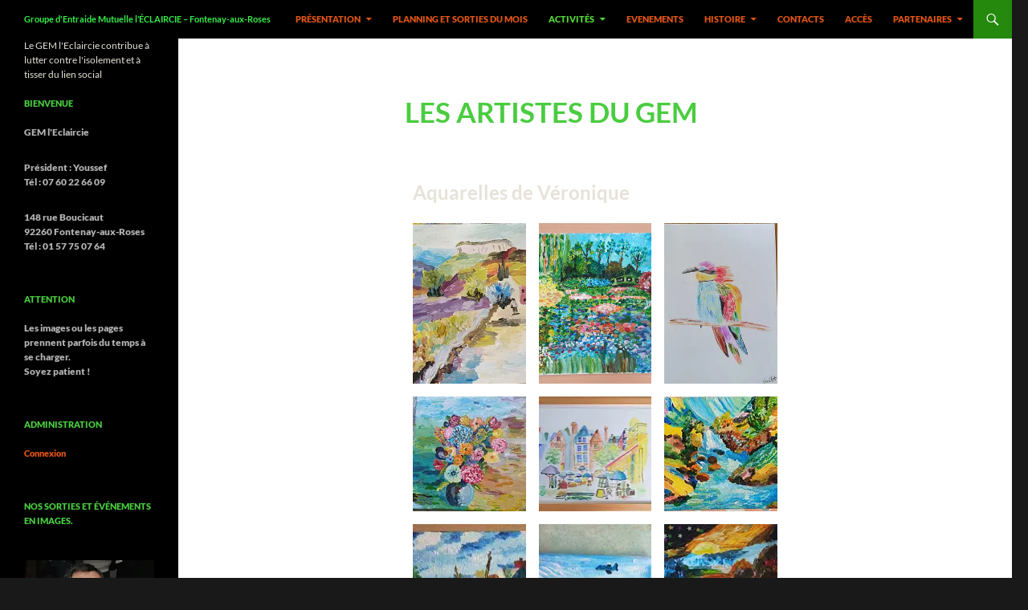

--- FILE ---
content_type: text/html; charset=UTF-8
request_url: https://gemeclaircie.org/les-artistes-du-gem/
body_size: 16395
content:
<!DOCTYPE html>
<!--[if IE 7]>
<html class=" optml_no_js ie ie7" lang="fr-FR">
<![endif]-->
<!--[if IE 8]>
<html class="ie ie8" lang="fr-FR">
<![endif]-->
<!--[if !(IE 7) & !(IE 8)]><!-->
<html lang="fr-FR">
<!--<![endif]-->
<head>
	<meta charset="UTF-8">
	<meta name="viewport" content="width=device-width">
	<title>Les artistes du Gem - Groupe d&#039;Entraide Mutuelle l’ÉCLAIRCIE - Fontenay-aux-Roses</title>
	<link rel="profile" href="https://gmpg.org/xfn/11">
	<link rel="pingback" href="https://gemeclaircie.org/xmlrpc.php">
	<!--[if lt IE 9]>
	<script src="https://gemeclaircie.org/wp-content/themes/twentyfourteen/js/html5.js?ver=3.7.0"></script>
	<![endif]-->
	<meta name='robots' content='index, follow, max-image-preview:large, max-snippet:-1, max-video-preview:-1' />

<!-- Google Tag Manager for WordPress by gtm4wp.com -->
<script data-cfasync="false" data-pagespeed-no-defer>
	var gtm4wp_datalayer_name = "dataLayer";
	var dataLayer = dataLayer || [];
</script>
<!-- End Google Tag Manager for WordPress by gtm4wp.com -->
	<!-- This site is optimized with the Yoast SEO plugin v21.7 - https://yoast.com/wordpress/plugins/seo/ -->
	<link rel="canonical" href="https://gemeclaircie.org/les-artistes-du-gem/" />
	<meta property="og:locale" content="fr_FR" />
	<meta property="og:type" content="article" />
	<meta property="og:title" content="Les artistes du Gem - Groupe d&#039;Entraide Mutuelle l’ÉCLAIRCIE - Fontenay-aux-Roses" />
	<meta property="og:description" content="Aquarelles de Véronique L&rsquo;arboretum en automne de Jean-Luc (fichier au format wmv de 20 MO )" />
	<meta property="og:url" content="https://gemeclaircie.org/les-artistes-du-gem/" />
	<meta property="og:site_name" content="Groupe d&#039;Entraide Mutuelle l’ÉCLAIRCIE - Fontenay-aux-Roses" />
	<meta property="article:modified_time" content="2022-02-22T15:10:22+00:00" />
	<meta property="og:image" content="https://mlbmcwrhkmn4.i.optimole.com/w:400/h:291/q:mauto/ig:avif/f:best/https://gemeclaircie.org/wp-content/uploads/2021/11/img1-1-2.jpeg" />
	<meta name="twitter:card" content="summary_large_image" />
	<meta name="twitter:label1" content="Durée de lecture estimée" />
	<meta name="twitter:data1" content="4 minutes" />
	<script type="application/ld+json" class="yoast-schema-graph">{"@context":"https://schema.org","@graph":[{"@type":"WebPage","@id":"https://gemeclaircie.org/les-artistes-du-gem/","url":"https://gemeclaircie.org/les-artistes-du-gem/","name":"Les artistes du Gem - Groupe d&#039;Entraide Mutuelle l’ÉCLAIRCIE - Fontenay-aux-Roses","isPartOf":{"@id":"https://gemeclaircie.org/#website"},"primaryImageOfPage":{"@id":"https://gemeclaircie.org/les-artistes-du-gem/#primaryimage"},"image":{"@id":"https://gemeclaircie.org/les-artistes-du-gem/#primaryimage"},"thumbnailUrl":"https://mlbmcwrhkmn4.i.optimole.com/w:400/h:291/q:mauto/ig:avif/f:best/https://gemeclaircie.org/wp-content/uploads/2021/11/img1-1-2.jpeg","datePublished":"2021-11-16T14:21:26+00:00","dateModified":"2022-02-22T15:10:22+00:00","breadcrumb":{"@id":"https://gemeclaircie.org/les-artistes-du-gem/#breadcrumb"},"inLanguage":"fr-FR","potentialAction":[{"@type":"ReadAction","target":["https://gemeclaircie.org/les-artistes-du-gem/"]}]},{"@type":"ImageObject","inLanguage":"fr-FR","@id":"https://gemeclaircie.org/les-artistes-du-gem/#primaryimage","url":"https://mlbmcwrhkmn4.i.optimole.com/w:auto/h:auto/q:mauto/ig:avif/f:best/https://gemeclaircie.org/wp-content/uploads/2021/11/img1-1-2.jpeg","contentUrl":"https://mlbmcwrhkmn4.i.optimole.com/w:auto/h:auto/q:mauto/ig:avif/f:best/https://gemeclaircie.org/wp-content/uploads/2021/11/img1-1-2.jpeg","width":1483,"height":1080},{"@type":"BreadcrumbList","@id":"https://gemeclaircie.org/les-artistes-du-gem/#breadcrumb","itemListElement":[{"@type":"ListItem","position":1,"name":"Accueil","item":"https://gemeclaircie.org/"},{"@type":"ListItem","position":2,"name":"Les artistes du Gem"}]},{"@type":"WebSite","@id":"https://gemeclaircie.org/#website","url":"https://gemeclaircie.org/","name":"Groupe d&#039;Entraide Mutuelle l’ÉCLAIRCIE - Fontenay-aux-Roses","description":"Le GEM l&#039;Eclaircie contribue à lutter contre l&#039;isolement et à tisser du lien social","publisher":{"@id":"https://gemeclaircie.org/#organization"},"potentialAction":[{"@type":"SearchAction","target":{"@type":"EntryPoint","urlTemplate":"https://gemeclaircie.org/?s={search_term_string}"},"query-input":"required name=search_term_string"}],"inLanguage":"fr-FR"},{"@type":"Organization","@id":"https://gemeclaircie.org/#organization","name":"Groupe d&#039;Entraide Mutuelle l’ÉCLAIRCIE - Fontenay-aux-Roses","url":"https://gemeclaircie.org/","logo":{"@type":"ImageObject","inLanguage":"fr-FR","@id":"https://gemeclaircie.org/#/schema/logo/image/","url":"https://mlbmcwrhkmn4.i.optimole.com/w:auto/h:auto/q:mauto/ig:avif/f:best/https://gemeclaircie.org/wp-content/uploads/2022/01/cropped-solidariteLibreDeDroit2.jpg","contentUrl":"https://mlbmcwrhkmn4.i.optimole.com/w:auto/h:auto/q:mauto/ig:avif/f:best/https://gemeclaircie.org/wp-content/uploads/2022/01/cropped-solidariteLibreDeDroit2.jpg","width":512,"height":512,"caption":"Groupe d&#039;Entraide Mutuelle l’ÉCLAIRCIE - Fontenay-aux-Roses"},"image":{"@id":"https://gemeclaircie.org/#/schema/logo/image/"}}]}</script>
	<!-- / Yoast SEO plugin. -->


<link rel='dns-prefetch' href='//mlbmcwrhkmn4.i.optimole.com' />
<link rel='preconnect' href='https://mlbmcwrhkmn4.i.optimole.com' />
<link rel="alternate" type="application/rss+xml" title="Groupe d&#039;Entraide Mutuelle l’ÉCLAIRCIE - Fontenay-aux-Roses &raquo; Flux" href="https://gemeclaircie.org/feed/" />
<link rel="alternate" type="application/rss+xml" title="Groupe d&#039;Entraide Mutuelle l’ÉCLAIRCIE - Fontenay-aux-Roses &raquo; Flux des commentaires" href="https://gemeclaircie.org/comments/feed/" />
<script>
window._wpemojiSettings = {"baseUrl":"https:\/\/s.w.org\/images\/core\/emoji\/14.0.0\/72x72\/","ext":".png","svgUrl":"https:\/\/s.w.org\/images\/core\/emoji\/14.0.0\/svg\/","svgExt":".svg","source":{"concatemoji":"https:\/\/gemeclaircie.org\/wp-includes\/js\/wp-emoji-release.min.js?ver=0613eb8bd67fabad33d7033fcd7224d7"}};
/*! This file is auto-generated */
!function(i,n){var o,s,e;function c(e){try{var t={supportTests:e,timestamp:(new Date).valueOf()};sessionStorage.setItem(o,JSON.stringify(t))}catch(e){}}function p(e,t,n){e.clearRect(0,0,e.canvas.width,e.canvas.height),e.fillText(t,0,0);var t=new Uint32Array(e.getImageData(0,0,e.canvas.width,e.canvas.height).data),r=(e.clearRect(0,0,e.canvas.width,e.canvas.height),e.fillText(n,0,0),new Uint32Array(e.getImageData(0,0,e.canvas.width,e.canvas.height).data));return t.every(function(e,t){return e===r[t]})}function u(e,t,n){switch(t){case"flag":return n(e,"\ud83c\udff3\ufe0f\u200d\u26a7\ufe0f","\ud83c\udff3\ufe0f\u200b\u26a7\ufe0f")?!1:!n(e,"\ud83c\uddfa\ud83c\uddf3","\ud83c\uddfa\u200b\ud83c\uddf3")&&!n(e,"\ud83c\udff4\udb40\udc67\udb40\udc62\udb40\udc65\udb40\udc6e\udb40\udc67\udb40\udc7f","\ud83c\udff4\u200b\udb40\udc67\u200b\udb40\udc62\u200b\udb40\udc65\u200b\udb40\udc6e\u200b\udb40\udc67\u200b\udb40\udc7f");case"emoji":return!n(e,"\ud83e\udef1\ud83c\udffb\u200d\ud83e\udef2\ud83c\udfff","\ud83e\udef1\ud83c\udffb\u200b\ud83e\udef2\ud83c\udfff")}return!1}function f(e,t,n){var r="undefined"!=typeof WorkerGlobalScope&&self instanceof WorkerGlobalScope?new OffscreenCanvas(300,150):i.createElement("canvas"),a=r.getContext("2d",{willReadFrequently:!0}),o=(a.textBaseline="top",a.font="600 32px Arial",{});return e.forEach(function(e){o[e]=t(a,e,n)}),o}function t(e){var t=i.createElement("script");t.src=e,t.defer=!0,i.head.appendChild(t)}"undefined"!=typeof Promise&&(o="wpEmojiSettingsSupports",s=["flag","emoji"],n.supports={everything:!0,everythingExceptFlag:!0},e=new Promise(function(e){i.addEventListener("DOMContentLoaded",e,{once:!0})}),new Promise(function(t){var n=function(){try{var e=JSON.parse(sessionStorage.getItem(o));if("object"==typeof e&&"number"==typeof e.timestamp&&(new Date).valueOf()<e.timestamp+604800&&"object"==typeof e.supportTests)return e.supportTests}catch(e){}return null}();if(!n){if("undefined"!=typeof Worker&&"undefined"!=typeof OffscreenCanvas&&"undefined"!=typeof URL&&URL.createObjectURL&&"undefined"!=typeof Blob)try{var e="postMessage("+f.toString()+"("+[JSON.stringify(s),u.toString(),p.toString()].join(",")+"));",r=new Blob([e],{type:"text/javascript"}),a=new Worker(URL.createObjectURL(r),{name:"wpTestEmojiSupports"});return void(a.onmessage=function(e){c(n=e.data),a.terminate(),t(n)})}catch(e){}c(n=f(s,u,p))}t(n)}).then(function(e){for(var t in e)n.supports[t]=e[t],n.supports.everything=n.supports.everything&&n.supports[t],"flag"!==t&&(n.supports.everythingExceptFlag=n.supports.everythingExceptFlag&&n.supports[t]);n.supports.everythingExceptFlag=n.supports.everythingExceptFlag&&!n.supports.flag,n.DOMReady=!1,n.readyCallback=function(){n.DOMReady=!0}}).then(function(){return e}).then(function(){var e;n.supports.everything||(n.readyCallback(),(e=n.source||{}).concatemoji?t(e.concatemoji):e.wpemoji&&e.twemoji&&(t(e.twemoji),t(e.wpemoji)))}))}((window,document),window._wpemojiSettings);
</script>
<style id='wp-emoji-styles-inline-css'>

	img.wp-smiley, img.emoji {
		display: inline !important;
		border: none !important;
		box-shadow: none !important;
		height: 1em !important;
		width: 1em !important;
		margin: 0 0.07em !important;
		vertical-align: -0.1em !important;
		background: none !important;
		padding: 0 !important;
	}
</style>
<link rel='stylesheet' id='wp-block-library-css' href='https://gemeclaircie.org/wp-includes/css/dist/block-library/style.min.css?ver=0613eb8bd67fabad33d7033fcd7224d7' media='all' />
<style id='wp-block-library-theme-inline-css'>
.wp-block-audio figcaption{color:#555;font-size:13px;text-align:center}.is-dark-theme .wp-block-audio figcaption{color:hsla(0,0%,100%,.65)}.wp-block-audio{margin:0 0 1em}.wp-block-code{border:1px solid #ccc;border-radius:4px;font-family:Menlo,Consolas,monaco,monospace;padding:.8em 1em}.wp-block-embed figcaption{color:#555;font-size:13px;text-align:center}.is-dark-theme .wp-block-embed figcaption{color:hsla(0,0%,100%,.65)}.wp-block-embed{margin:0 0 1em}.blocks-gallery-caption{color:#555;font-size:13px;text-align:center}.is-dark-theme .blocks-gallery-caption{color:hsla(0,0%,100%,.65)}.wp-block-image figcaption{color:#555;font-size:13px;text-align:center}.is-dark-theme .wp-block-image figcaption{color:hsla(0,0%,100%,.65)}.wp-block-image{margin:0 0 1em}.wp-block-pullquote{border-bottom:4px solid;border-top:4px solid;color:currentColor;margin-bottom:1.75em}.wp-block-pullquote cite,.wp-block-pullquote footer,.wp-block-pullquote__citation{color:currentColor;font-size:.8125em;font-style:normal;text-transform:uppercase}.wp-block-quote{border-left:.25em solid;margin:0 0 1.75em;padding-left:1em}.wp-block-quote cite,.wp-block-quote footer{color:currentColor;font-size:.8125em;font-style:normal;position:relative}.wp-block-quote.has-text-align-right{border-left:none;border-right:.25em solid;padding-left:0;padding-right:1em}.wp-block-quote.has-text-align-center{border:none;padding-left:0}.wp-block-quote.is-large,.wp-block-quote.is-style-large,.wp-block-quote.is-style-plain{border:none}.wp-block-search .wp-block-search__label{font-weight:700}.wp-block-search__button{border:1px solid #ccc;padding:.375em .625em}:where(.wp-block-group.has-background){padding:1.25em 2.375em}.wp-block-separator.has-css-opacity{opacity:.4}.wp-block-separator{border:none;border-bottom:2px solid;margin-left:auto;margin-right:auto}.wp-block-separator.has-alpha-channel-opacity{opacity:1}.wp-block-separator:not(.is-style-wide):not(.is-style-dots){width:100px}.wp-block-separator.has-background:not(.is-style-dots){border-bottom:none;height:1px}.wp-block-separator.has-background:not(.is-style-wide):not(.is-style-dots){height:2px}.wp-block-table{margin:0 0 1em}.wp-block-table td,.wp-block-table th{word-break:normal}.wp-block-table figcaption{color:#555;font-size:13px;text-align:center}.is-dark-theme .wp-block-table figcaption{color:hsla(0,0%,100%,.65)}.wp-block-video figcaption{color:#555;font-size:13px;text-align:center}.is-dark-theme .wp-block-video figcaption{color:hsla(0,0%,100%,.65)}.wp-block-video{margin:0 0 1em}.wp-block-template-part.has-background{margin-bottom:0;margin-top:0;padding:1.25em 2.375em}
</style>
<style id='classic-theme-styles-inline-css'>
/*! This file is auto-generated */
.wp-block-button__link{color:#fff;background-color:#32373c;border-radius:9999px;box-shadow:none;text-decoration:none;padding:calc(.667em + 2px) calc(1.333em + 2px);font-size:1.125em}.wp-block-file__button{background:#32373c;color:#fff;text-decoration:none}
</style>
<style id='global-styles-inline-css'>
body{--wp--preset--color--black: #000;--wp--preset--color--cyan-bluish-gray: #abb8c3;--wp--preset--color--white: #fff;--wp--preset--color--pale-pink: #f78da7;--wp--preset--color--vivid-red: #cf2e2e;--wp--preset--color--luminous-vivid-orange: #ff6900;--wp--preset--color--luminous-vivid-amber: #fcb900;--wp--preset--color--light-green-cyan: #7bdcb5;--wp--preset--color--vivid-green-cyan: #00d084;--wp--preset--color--pale-cyan-blue: #8ed1fc;--wp--preset--color--vivid-cyan-blue: #0693e3;--wp--preset--color--vivid-purple: #9b51e0;--wp--preset--color--green: #24890d;--wp--preset--color--dark-gray: #2b2b2b;--wp--preset--color--medium-gray: #767676;--wp--preset--color--light-gray: #f5f5f5;--wp--preset--gradient--vivid-cyan-blue-to-vivid-purple: linear-gradient(135deg,rgba(6,147,227,1) 0%,rgb(155,81,224) 100%);--wp--preset--gradient--light-green-cyan-to-vivid-green-cyan: linear-gradient(135deg,rgb(122,220,180) 0%,rgb(0,208,130) 100%);--wp--preset--gradient--luminous-vivid-amber-to-luminous-vivid-orange: linear-gradient(135deg,rgba(252,185,0,1) 0%,rgba(255,105,0,1) 100%);--wp--preset--gradient--luminous-vivid-orange-to-vivid-red: linear-gradient(135deg,rgba(255,105,0,1) 0%,rgb(207,46,46) 100%);--wp--preset--gradient--very-light-gray-to-cyan-bluish-gray: linear-gradient(135deg,rgb(238,238,238) 0%,rgb(169,184,195) 100%);--wp--preset--gradient--cool-to-warm-spectrum: linear-gradient(135deg,rgb(74,234,220) 0%,rgb(151,120,209) 20%,rgb(207,42,186) 40%,rgb(238,44,130) 60%,rgb(251,105,98) 80%,rgb(254,248,76) 100%);--wp--preset--gradient--blush-light-purple: linear-gradient(135deg,rgb(255,206,236) 0%,rgb(152,150,240) 100%);--wp--preset--gradient--blush-bordeaux: linear-gradient(135deg,rgb(254,205,165) 0%,rgb(254,45,45) 50%,rgb(107,0,62) 100%);--wp--preset--gradient--luminous-dusk: linear-gradient(135deg,rgb(255,203,112) 0%,rgb(199,81,192) 50%,rgb(65,88,208) 100%);--wp--preset--gradient--pale-ocean: linear-gradient(135deg,rgb(255,245,203) 0%,rgb(182,227,212) 50%,rgb(51,167,181) 100%);--wp--preset--gradient--electric-grass: linear-gradient(135deg,rgb(202,248,128) 0%,rgb(113,206,126) 100%);--wp--preset--gradient--midnight: linear-gradient(135deg,rgb(2,3,129) 0%,rgb(40,116,252) 100%);--wp--preset--font-size--small: 13px;--wp--preset--font-size--medium: 20px;--wp--preset--font-size--large: 36px;--wp--preset--font-size--x-large: 42px;--wp--preset--spacing--20: 0.44rem;--wp--preset--spacing--30: 0.67rem;--wp--preset--spacing--40: 1rem;--wp--preset--spacing--50: 1.5rem;--wp--preset--spacing--60: 2.25rem;--wp--preset--spacing--70: 3.38rem;--wp--preset--spacing--80: 5.06rem;--wp--preset--shadow--natural: 6px 6px 9px rgba(0, 0, 0, 0.2);--wp--preset--shadow--deep: 12px 12px 50px rgba(0, 0, 0, 0.4);--wp--preset--shadow--sharp: 6px 6px 0px rgba(0, 0, 0, 0.2);--wp--preset--shadow--outlined: 6px 6px 0px -3px rgba(255, 255, 255, 1), 6px 6px rgba(0, 0, 0, 1);--wp--preset--shadow--crisp: 6px 6px 0px rgba(0, 0, 0, 1);}:where(.is-layout-flex){gap: 0.5em;}:where(.is-layout-grid){gap: 0.5em;}body .is-layout-flow > .alignleft{float: left;margin-inline-start: 0;margin-inline-end: 2em;}body .is-layout-flow > .alignright{float: right;margin-inline-start: 2em;margin-inline-end: 0;}body .is-layout-flow > .aligncenter{margin-left: auto !important;margin-right: auto !important;}body .is-layout-constrained > .alignleft{float: left;margin-inline-start: 0;margin-inline-end: 2em;}body .is-layout-constrained > .alignright{float: right;margin-inline-start: 2em;margin-inline-end: 0;}body .is-layout-constrained > .aligncenter{margin-left: auto !important;margin-right: auto !important;}body .is-layout-constrained > :where(:not(.alignleft):not(.alignright):not(.alignfull)){max-width: var(--wp--style--global--content-size);margin-left: auto !important;margin-right: auto !important;}body .is-layout-constrained > .alignwide{max-width: var(--wp--style--global--wide-size);}body .is-layout-flex{display: flex;}body .is-layout-flex{flex-wrap: wrap;align-items: center;}body .is-layout-flex > *{margin: 0;}body .is-layout-grid{display: grid;}body .is-layout-grid > *{margin: 0;}:where(.wp-block-columns.is-layout-flex){gap: 2em;}:where(.wp-block-columns.is-layout-grid){gap: 2em;}:where(.wp-block-post-template.is-layout-flex){gap: 1.25em;}:where(.wp-block-post-template.is-layout-grid){gap: 1.25em;}.has-black-color{color: var(--wp--preset--color--black) !important;}.has-cyan-bluish-gray-color{color: var(--wp--preset--color--cyan-bluish-gray) !important;}.has-white-color{color: var(--wp--preset--color--white) !important;}.has-pale-pink-color{color: var(--wp--preset--color--pale-pink) !important;}.has-vivid-red-color{color: var(--wp--preset--color--vivid-red) !important;}.has-luminous-vivid-orange-color{color: var(--wp--preset--color--luminous-vivid-orange) !important;}.has-luminous-vivid-amber-color{color: var(--wp--preset--color--luminous-vivid-amber) !important;}.has-light-green-cyan-color{color: var(--wp--preset--color--light-green-cyan) !important;}.has-vivid-green-cyan-color{color: var(--wp--preset--color--vivid-green-cyan) !important;}.has-pale-cyan-blue-color{color: var(--wp--preset--color--pale-cyan-blue) !important;}.has-vivid-cyan-blue-color{color: var(--wp--preset--color--vivid-cyan-blue) !important;}.has-vivid-purple-color{color: var(--wp--preset--color--vivid-purple) !important;}.has-black-background-color{background-color: var(--wp--preset--color--black) !important;}.has-cyan-bluish-gray-background-color{background-color: var(--wp--preset--color--cyan-bluish-gray) !important;}.has-white-background-color{background-color: var(--wp--preset--color--white) !important;}.has-pale-pink-background-color{background-color: var(--wp--preset--color--pale-pink) !important;}.has-vivid-red-background-color{background-color: var(--wp--preset--color--vivid-red) !important;}.has-luminous-vivid-orange-background-color{background-color: var(--wp--preset--color--luminous-vivid-orange) !important;}.has-luminous-vivid-amber-background-color{background-color: var(--wp--preset--color--luminous-vivid-amber) !important;}.has-light-green-cyan-background-color{background-color: var(--wp--preset--color--light-green-cyan) !important;}.has-vivid-green-cyan-background-color{background-color: var(--wp--preset--color--vivid-green-cyan) !important;}.has-pale-cyan-blue-background-color{background-color: var(--wp--preset--color--pale-cyan-blue) !important;}.has-vivid-cyan-blue-background-color{background-color: var(--wp--preset--color--vivid-cyan-blue) !important;}.has-vivid-purple-background-color{background-color: var(--wp--preset--color--vivid-purple) !important;}.has-black-border-color{border-color: var(--wp--preset--color--black) !important;}.has-cyan-bluish-gray-border-color{border-color: var(--wp--preset--color--cyan-bluish-gray) !important;}.has-white-border-color{border-color: var(--wp--preset--color--white) !important;}.has-pale-pink-border-color{border-color: var(--wp--preset--color--pale-pink) !important;}.has-vivid-red-border-color{border-color: var(--wp--preset--color--vivid-red) !important;}.has-luminous-vivid-orange-border-color{border-color: var(--wp--preset--color--luminous-vivid-orange) !important;}.has-luminous-vivid-amber-border-color{border-color: var(--wp--preset--color--luminous-vivid-amber) !important;}.has-light-green-cyan-border-color{border-color: var(--wp--preset--color--light-green-cyan) !important;}.has-vivid-green-cyan-border-color{border-color: var(--wp--preset--color--vivid-green-cyan) !important;}.has-pale-cyan-blue-border-color{border-color: var(--wp--preset--color--pale-cyan-blue) !important;}.has-vivid-cyan-blue-border-color{border-color: var(--wp--preset--color--vivid-cyan-blue) !important;}.has-vivid-purple-border-color{border-color: var(--wp--preset--color--vivid-purple) !important;}.has-vivid-cyan-blue-to-vivid-purple-gradient-background{background: var(--wp--preset--gradient--vivid-cyan-blue-to-vivid-purple) !important;}.has-light-green-cyan-to-vivid-green-cyan-gradient-background{background: var(--wp--preset--gradient--light-green-cyan-to-vivid-green-cyan) !important;}.has-luminous-vivid-amber-to-luminous-vivid-orange-gradient-background{background: var(--wp--preset--gradient--luminous-vivid-amber-to-luminous-vivid-orange) !important;}.has-luminous-vivid-orange-to-vivid-red-gradient-background{background: var(--wp--preset--gradient--luminous-vivid-orange-to-vivid-red) !important;}.has-very-light-gray-to-cyan-bluish-gray-gradient-background{background: var(--wp--preset--gradient--very-light-gray-to-cyan-bluish-gray) !important;}.has-cool-to-warm-spectrum-gradient-background{background: var(--wp--preset--gradient--cool-to-warm-spectrum) !important;}.has-blush-light-purple-gradient-background{background: var(--wp--preset--gradient--blush-light-purple) !important;}.has-blush-bordeaux-gradient-background{background: var(--wp--preset--gradient--blush-bordeaux) !important;}.has-luminous-dusk-gradient-background{background: var(--wp--preset--gradient--luminous-dusk) !important;}.has-pale-ocean-gradient-background{background: var(--wp--preset--gradient--pale-ocean) !important;}.has-electric-grass-gradient-background{background: var(--wp--preset--gradient--electric-grass) !important;}.has-midnight-gradient-background{background: var(--wp--preset--gradient--midnight) !important;}.has-small-font-size{font-size: var(--wp--preset--font-size--small) !important;}.has-medium-font-size{font-size: var(--wp--preset--font-size--medium) !important;}.has-large-font-size{font-size: var(--wp--preset--font-size--large) !important;}.has-x-large-font-size{font-size: var(--wp--preset--font-size--x-large) !important;}
.wp-block-navigation a:where(:not(.wp-element-button)){color: inherit;}
:where(.wp-block-post-template.is-layout-flex){gap: 1.25em;}:where(.wp-block-post-template.is-layout-grid){gap: 1.25em;}
:where(.wp-block-columns.is-layout-flex){gap: 2em;}:where(.wp-block-columns.is-layout-grid){gap: 2em;}
.wp-block-pullquote{font-size: 1.5em;line-height: 1.6;}
</style>
<link rel='stylesheet' id='genericons-css' href='https://gemeclaircie.org/wp-content/themes/twentyfourteen/genericons/genericons.css?ver=3.0.3' media='all' />
<link rel='stylesheet' id='chld_thm_cfg_parent-css' href='https://gemeclaircie.org/wp-content/themes/twentyfourteen/style.css?ver=0613eb8bd67fabad33d7033fcd7224d7' media='all' />
<link rel='stylesheet' id='twentyfourteen-lato-css' href='https://gemeclaircie.org/wp-content/themes/twentyfourteen/fonts/font-lato.css?ver=20230328' media='all' />
<link rel='stylesheet' id='twentyfourteen-style-css' href='https://gemeclaircie.org/wp-content/themes/twentyfourteen-child/style.css?ver=3.2.1640689279' media='all' />
<link rel='stylesheet' id='twentyfourteen-block-style-css' href='https://gemeclaircie.org/wp-content/themes/twentyfourteen/css/blocks.css?ver=20230630' media='all' />
<!--[if lt IE 9]>
<link rel='stylesheet' id='twentyfourteen-ie-css' href='https://gemeclaircie.org/wp-content/themes/twentyfourteen/css/ie.css?ver=20140711' media='all' />
<![endif]-->
<style id='optm_lazyload_noscript_style-inline-css'>
html.optml_no_js img[data-opt-src] { display: none !important; } 
 html .elementor-section[data-settings*="background_background"]:not(.optml-bg-lazyloaded),
html .elementor-section > .elementor-background-overlay:not(.optml-bg-lazyloaded),
html [class*="wp-block-cover"][style*="background-image"]:not(.optml-bg-lazyloaded),
html .elementor-widget-container:not(.optml-bg-lazyloaded),
html .elementor-background-slideshow__slide__image:not(.optml-bg-lazyloaded) { background-image: none !important; } 
</style>
<link rel='stylesheet' id='ngg_trigger_buttons-css' href='https://gemeclaircie.org/wp-content/plugins/nextgen-gallery/static/GalleryDisplay/trigger_buttons.css?ver=3.55' media='all' />
<link rel='stylesheet' id='shutter-0-css' href='https://gemeclaircie.org/wp-content/plugins/nextgen-gallery/static/Lightbox/shutter/shutter.css?ver=3.55' media='all' />
<link rel='stylesheet' id='fontawesome_v4_shim_style-css' href='https://gemeclaircie.org/wp-content/plugins/nextgen-gallery/static/FontAwesome/css/v4-shims.min.css?ver=0613eb8bd67fabad33d7033fcd7224d7' media='all' />
<link rel='stylesheet' id='fontawesome-css' href='https://gemeclaircie.org/wp-content/plugins/nextgen-gallery/static/FontAwesome/css/all.min.css?ver=0613eb8bd67fabad33d7033fcd7224d7' media='all' />
<link rel='stylesheet' id='ngg_basic_slideshow_style-css' href='https://gemeclaircie.org/wp-content/plugins/nextgen-gallery/static/Slideshow/ngg_basic_slideshow.css?ver=3.55' media='all' />
<link rel='stylesheet' id='ngg_slick_slideshow_style-css' href='https://gemeclaircie.org/wp-content/plugins/nextgen-gallery/static/Slideshow/slick/slick.css?ver=3.55' media='all' />
<link rel='stylesheet' id='ngg_slick_slideshow_theme-css' href='https://gemeclaircie.org/wp-content/plugins/nextgen-gallery/static/Slideshow/slick/slick-theme.css?ver=3.55' media='all' />
<link rel='stylesheet' id='nextgen_widgets_style-css' href='https://gemeclaircie.org/wp-content/plugins/nextgen-gallery/static/Widget/display.css?ver=3.55' media='all' />
<link rel='stylesheet' id='nextgen_basic_slideshow_style-css' href='https://gemeclaircie.org/wp-content/plugins/nextgen-gallery/static/Slideshow/ngg_basic_slideshow.css?ver=3.55' media='all' />
<link rel='stylesheet' id='elementor-icons-css' href='https://gemeclaircie.org/wp-content/plugins/elementor/assets/lib/eicons/css/elementor-icons.min.css?ver=5.35.0' media='all' />
<link rel='stylesheet' id='elementor-frontend-css' href='https://gemeclaircie.org/wp-content/uploads/elementor/css/custom-frontend.min.css?ver=1734651311' media='all' />
<link rel='stylesheet' id='elementor-post-2504-css' href='https://gemeclaircie.org/wp-content/uploads/elementor/css/post-2504.css?ver=1734651311' media='all' />
<link rel='stylesheet' id='widget-text-editor-css' href='https://gemeclaircie.org/wp-content/plugins/elementor/assets/css/widget-text-editor.min.css?ver=3.27.7' media='all' />
<link rel='stylesheet' id='google-fonts-1-css' href='https://fonts.googleapis.com/css?family=Roboto%3A100%2C100italic%2C200%2C200italic%2C300%2C300italic%2C400%2C400italic%2C500%2C500italic%2C600%2C600italic%2C700%2C700italic%2C800%2C800italic%2C900%2C900italic%7CRoboto+Slab%3A100%2C100italic%2C200%2C200italic%2C300%2C300italic%2C400%2C400italic%2C500%2C500italic%2C600%2C600italic%2C700%2C700italic%2C800%2C800italic%2C900%2C900italic&#038;display=auto&#038;ver=6.4.7' media='all' />
<link rel="preconnect" href="https://fonts.gstatic.com/" crossorigin><script src="https://gemeclaircie.org/wp-includes/js/jquery/jquery.min.js?ver=3.7.1" id="jquery-core-js"></script>
<script src="https://gemeclaircie.org/wp-includes/js/jquery/jquery-migrate.min.js?ver=3.4.1" id="jquery-migrate-js"></script>
<script src="https://gemeclaircie.org/wp-content/themes/twentyfourteen/js/functions.js?ver=20230526" id="twentyfourteen-script-js" defer data-wp-strategy="defer"></script>
<script id="optml-print-js-after">
			(function(w, d){
					w.addEventListener("beforeprint", function(){
						let images = d.getElementsByTagName( "img" );
							for (let img of images) {
								if ( !img.dataset.optSrc) {
									continue;
								}
								img.src = img.dataset.optSrc;
								delete img.dataset.optSrc;
							}
					});
			
			}(window, document));
								
</script>
<script id="photocrati_ajax-js-extra">
var photocrati_ajax = {"url":"https:\/\/gemeclaircie.org\/index.php?photocrati_ajax=1","rest_url":"https:\/\/gemeclaircie.org\/wp-json\/","wp_home_url":"https:\/\/gemeclaircie.org","wp_site_url":"https:\/\/gemeclaircie.org","wp_root_url":"https:\/\/gemeclaircie.org","wp_plugins_url":"https:\/\/gemeclaircie.org\/wp-content\/plugins","wp_content_url":"https:\/\/gemeclaircie.org\/wp-content","wp_includes_url":"https:\/\/gemeclaircie.org\/wp-includes\/","ngg_param_slug":"nggallery"};
</script>
<script src="https://gemeclaircie.org/wp-content/plugins/nextgen-gallery/static/Legacy/ajax.min.js?ver=3.55" id="photocrati_ajax-js"></script>
<script src="https://gemeclaircie.org/wp-content/plugins/nextgen-gallery/static/FontAwesome/js/v4-shims.min.js?ver=5.3.1" id="fontawesome_v4_shim-js"></script>
<script defer crossorigin="anonymous" data-auto-replace-svg="false" data-keep-original-source="false" data-search-pseudo-elements src="https://gemeclaircie.org/wp-content/plugins/nextgen-gallery/static/FontAwesome/js/all.min.js?ver=5.3.1" id="fontawesome-js"></script>
<script src="https://gemeclaircie.org/wp-content/plugins/nextgen-gallery/static/Slideshow/slick/slick-1.8.0-modded.js?ver=3.55" id="ngg_slick-js"></script>
<link rel="https://api.w.org/" href="https://gemeclaircie.org/wp-json/" /><link rel="alternate" type="application/json" href="https://gemeclaircie.org/wp-json/wp/v2/pages/2374" /><link rel="EditURI" type="application/rsd+xml" title="RSD" href="https://gemeclaircie.org/xmlrpc.php?rsd" />
<link rel="alternate" type="application/json+oembed" href="https://gemeclaircie.org/wp-json/oembed/1.0/embed?url=https%3A%2F%2Fgemeclaircie.org%2Fles-artistes-du-gem%2F" />
<link rel="alternate" type="text/xml+oembed" href="https://gemeclaircie.org/wp-json/oembed/1.0/embed?url=https%3A%2F%2Fgemeclaircie.org%2Fles-artistes-du-gem%2F&#038;format=xml" />

<!-- Google Tag Manager for WordPress by gtm4wp.com -->
<!-- GTM Container placement set to footer -->
<script data-cfasync="false" data-pagespeed-no-defer type="text/javascript">
	var dataLayer_content = {"pagePostType":"page","pagePostType2":"single-page","pagePostAuthor":"Michel Dykman"};
	dataLayer.push( dataLayer_content );
</script>
<script data-cfasync="false">
(function(w,d,s,l,i){w[l]=w[l]||[];w[l].push({'gtm.start':
new Date().getTime(),event:'gtm.js'});var f=d.getElementsByTagName(s)[0],
j=d.createElement(s),dl=l!='dataLayer'?'&l='+l:'';j.async=true;j.src=
'//www.googletagmanager.com/gtm.js?id='+i+dl;f.parentNode.insertBefore(j,f);
})(window,document,'script','dataLayer','GTM-NH3393V');
</script>
<!-- End Google Tag Manager -->
<!-- End Google Tag Manager for WordPress by gtm4wp.com --><meta name="generator" content="Elementor 3.27.7; features: additional_custom_breakpoints; settings: css_print_method-external, google_font-enabled, font_display-auto">
			<style>
				.e-con.e-parent:nth-of-type(n+4):not(.e-lazyloaded):not(.e-no-lazyload),
				.e-con.e-parent:nth-of-type(n+4):not(.e-lazyloaded):not(.e-no-lazyload) * {
					background-image: none !important;
				}
				@media screen and (max-height: 1024px) {
					.e-con.e-parent:nth-of-type(n+3):not(.e-lazyloaded):not(.e-no-lazyload),
					.e-con.e-parent:nth-of-type(n+3):not(.e-lazyloaded):not(.e-no-lazyload) * {
						background-image: none !important;
					}
				}
				@media screen and (max-height: 640px) {
					.e-con.e-parent:nth-of-type(n+2):not(.e-lazyloaded):not(.e-no-lazyload),
					.e-con.e-parent:nth-of-type(n+2):not(.e-lazyloaded):not(.e-no-lazyload) * {
						background-image: none !important;
					}
				}
			</style>
					<style type="text/css" id="twentyfourteen-header-css">
				.site-title a {
			color: #36ed4b;
		}
		</style>
		<style id="custom-background-css">
body.custom-background { background-color: #191919; }
</style>
	<meta name="generator" content="Optimole 3.12.1">
		<style type="text/css">
			img[data-opt-src]:not([data-opt-lazy-loaded]) {
				transition: .2s filter linear, .2s opacity linear, .2s border-radius linear;
				-webkit-transition: .2s filter linear, .2s opacity linear, .2s border-radius linear;
				-moz-transition: .2s filter linear, .2s opacity linear, .2s border-radius linear;
				-o-transition: .2s filter linear, .2s opacity linear, .2s border-radius linear;
			}
			img[data-opt-src]:not([data-opt-lazy-loaded]) {
					opacity: .75;
					-webkit-filter: blur(8px);
					-moz-filter: blur(8px);
					-o-filter: blur(8px);
					-ms-filter: blur(8px);
					filter: blur(8px);
					transform: scale(1.04);
					animation: 0.1s ease-in;
					-webkit-transform: translate3d(0, 0, 0);
			}
			/** optmliframelazyloadplaceholder */
		</style>
		<script type="application/javascript">
					document.documentElement.className = document.documentElement.className.replace(/\boptml_no_js\b/g, "");
						(function(w, d){
							var b = d.getElementsByTagName("head")[0];
							var s = d.createElement("script");
							var v = ("IntersectionObserver" in w && "isIntersecting" in w.IntersectionObserverEntry.prototype) ? "_no_poly" : "";
							s.async = true;
							s.src = "https://mlbmcwrhkmn4.i.optimole.com/js-lib/v2/latest/optimole_lib" + v  + ".min.js";
							b.appendChild(s);
							w.optimoleData = {
								lazyloadOnly: "optimole-lazy-only",
								backgroundReplaceClasses: [],
								nativeLazyload : false,
								scalingDisabled: false,
								watchClasses: [],
								backgroundLazySelectors: ".elementor-section[data-settings*=\"background_background\"], .elementor-section > .elementor-background-overlay, [class*=\"wp-block-cover\"][style*=\"background-image\"], .elementor-widget-container, .elementor-background-slideshow__slide__image",
								network_optimizations: true,
								ignoreDpr: true,
								quality: 0,
								maxWidth: 1920,
								maxHeight: 1080,
							}
						}(window, document));
		</script>			<meta name="theme-color" content="#BB9625">
			<link rel="icon" href="https://mlbmcwrhkmn4.i.optimole.com/w:150/h:150/q:mauto/rt:fill/g:sm/ig:avif/f:best/https://gemeclaircie.org/wp-content/uploads/2022/01/cropped-Logo_GEM_Eclaircie.png" sizes="32x32" />
<link rel="icon" href="https://mlbmcwrhkmn4.i.optimole.com/w:auto/h:auto/q:mauto/ig:avif/f:best/https://gemeclaircie.org/wp-content/uploads/2022/01/cropped-Logo_GEM_Eclaircie.png" sizes="192x192" />
<link rel="apple-touch-icon" href="https://mlbmcwrhkmn4.i.optimole.com/w:auto/h:auto/q:mauto/ig:avif/f:best/https://gemeclaircie.org/wp-content/uploads/2022/01/cropped-Logo_GEM_Eclaircie.png" />
<meta name="msapplication-TileImage" content="https://mlbmcwrhkmn4.i.optimole.com/w:auto/h:auto/q:mauto/ig:avif/f:best/https://gemeclaircie.org/wp-content/uploads/2022/01/cropped-Logo_GEM_Eclaircie.png" />
</head>

<body data-rsssl=1 class="page-template-default page page-id-2374 custom-background wp-custom-logo wp-embed-responsive masthead-fixed full-width singular elementor-default elementor-kit-2504 elementor-page elementor-page-2374">
<div id="page" class="hfeed site">
	
	<header id="masthead" class="site-header">
		<div class="header-main">
			<h1 class="site-title"><a href="https://gemeclaircie.org/" rel="home">Groupe d&#039;Entraide Mutuelle l’ÉCLAIRCIE &#8211; Fontenay-aux-Roses</a></h1>

			<div class="search-toggle">
				<a href="#search-container" class="screen-reader-text" aria-expanded="false" aria-controls="search-container">
					Recherche				</a>
			</div>

			<nav id="primary-navigation" class="site-navigation primary-navigation">
				<button class="menu-toggle">Menu principal</button>
				<a class="screen-reader-text skip-link" href="#content">
					Aller au contenu				</a>
				<div class="menu-menu-container"><ul id="primary-menu" class="nav-menu"><li id="menu-item-5978" class="menu-item menu-item-type-post_type menu-item-object-page menu-item-has-children menu-item-5978"><a href="https://gemeclaircie.org/presentation/">Présentation</a>
<ul class="sub-menu">
	<li id="menu-item-5991" class="menu-item menu-item-type-post_type menu-item-object-page menu-item-home menu-item-5991"><a href="https://gemeclaircie.org/">Présentation</a></li>
</ul>
</li>
<li id="menu-item-5983" class="menu-item menu-item-type-post_type menu-item-object-page menu-item-5983"><a href="https://gemeclaircie.org/planning-du-mois-planning-gem-eclaircie/">Planning et sorties du mois</a></li>
<li id="menu-item-5982" class="menu-item menu-item-type-post_type menu-item-object-page current-menu-ancestor current-menu-parent current_page_parent current_page_ancestor menu-item-has-children menu-item-5982"><a href="https://gemeclaircie.org/activites/">Activités</a>
<ul class="sub-menu">
	<li id="menu-item-5986" class="menu-item menu-item-type-post_type menu-item-object-page menu-item-5986"><a href="https://gemeclaircie.org/bibliotheque-2/">Bibliothèque</a></li>
	<li id="menu-item-5993" class="menu-item menu-item-type-post_type menu-item-object-page current-menu-item page_item page-item-2374 current_page_item menu-item-has-children menu-item-5993"><a href="https://gemeclaircie.org/les-artistes-du-gem/" aria-current="page">Les artistes du Gem</a>
	<ul class="sub-menu">
		<li id="menu-item-5995" class="menu-item menu-item-type-post_type menu-item-object-page menu-item-5995"><a href="https://gemeclaircie.org/poterie/">poterie</a></li>
		<li id="menu-item-5994" class="menu-item menu-item-type-post_type menu-item-object-page menu-item-5994"><a href="https://gemeclaircie.org/atelier-ecriture/">Atelier écriture</a></li>
	</ul>
</li>
</ul>
</li>
<li id="menu-item-5985" class="menu-item menu-item-type-post_type menu-item-object-page menu-item-5985"><a href="https://gemeclaircie.org/evenements/">EvEnements</a></li>
<li id="menu-item-5979" class="menu-item menu-item-type-post_type menu-item-object-page menu-item-has-children menu-item-5979"><a href="https://gemeclaircie.org/histoire/">Histoire</a>
<ul class="sub-menu">
	<li id="menu-item-5987" class="menu-item menu-item-type-post_type menu-item-object-page menu-item-5987"><a href="https://gemeclaircie.org/temoignages/">Temoignages</a></li>
	<li id="menu-item-5988" class="menu-item menu-item-type-post_type menu-item-object-page menu-item-5988"><a href="https://gemeclaircie.org/voyage-a-sainte-maxime/">Voyage à Sainte-Maxime</a></li>
</ul>
</li>
<li id="menu-item-5980" class="menu-item menu-item-type-post_type menu-item-object-page menu-item-5980"><a href="https://gemeclaircie.org/contacts/">Contacts</a></li>
<li id="menu-item-5981" class="menu-item menu-item-type-post_type menu-item-object-page menu-item-5981"><a href="https://gemeclaircie.org/acces/">Accès</a></li>
<li id="menu-item-5984" class="menu-item menu-item-type-post_type menu-item-object-page menu-item-has-children menu-item-5984"><a href="https://gemeclaircie.org/partenaires/">Partenaires</a>
<ul class="sub-menu">
	<li id="menu-item-5989" class="menu-item menu-item-type-post_type menu-item-object-page menu-item-5989"><a href="https://gemeclaircie.org/psychodon-2019/">psychodon 2019</a></li>
</ul>
</li>
</ul></div>			</nav>
		</div>

		<div id="search-container" class="search-box-wrapper hide">
			<div class="search-box">
				<form role="search" method="get" class="search-form" action="https://gemeclaircie.org/">
				<label>
					<span class="screen-reader-text">Rechercher :</span>
					<input type="search" class="search-field" placeholder="Rechercher…" value="" name="s" />
				</label>
				<input type="submit" class="search-submit" value="Rechercher" />
			</form>			</div>
		</div>
	</header><!-- #masthead -->

	<div id="main" class="site-main">

<div id="main-content" class="main-content">

	<div id="primary" class="content-area">
		<div id="content" class="site-content" role="main">

			
<article id="post-2374" class="post-2374 page type-page status-publish hentry">
	<header class="entry-header"><h1 class="entry-title">Les artistes du Gem</h1></header><!-- .entry-header -->
	<div class="entry-content">
				<div data-elementor-type="wp-page" data-elementor-id="2374" class="elementor elementor-2374">
						<section class="elementor-section elementor-top-section elementor-element elementor-element-454dcf78 elementor-section-boxed elementor-section-height-default elementor-section-height-default" data-id="454dcf78" data-element_type="section">
						<div class="elementor-container elementor-column-gap-default">
					<div class="elementor-column elementor-col-100 elementor-top-column elementor-element elementor-element-3810ff35" data-id="3810ff35" data-element_type="column">
			<div class="elementor-widget-wrap elementor-element-populated">
						<div class="elementor-element elementor-element-44e679f7 elementor-widget elementor-widget-text-editor" data-id="44e679f7" data-element_type="widget" data-widget_type="text-editor.default">
				<div class="elementor-widget-container">
									
<p></p>



<h2 class="wp-block-heading">Aquarelles de Véronique</h2>



<p></p>



<figure class="wp-block-gallery columns-3 is-cropped wp-block-gallery-1 is-layout-flex wp-block-gallery-is-layout-flex"><ul class="blocks-gallery-grid"><li class="blocks-gallery-item"><figure><img fetchpriority="high" decoding="async" width="1483" height="1080" decoding=async  src="https://mlbmcwrhkmn4.i.optimole.com/w:400/h:291/q:mauto/ig:avif/f:best/https://gemeclaircie.org/wp-content/uploads/2021/11/img1-1-2.jpeg" alt="" data-id="2421" data-link="https://gemeclaircie.org/les-artistes-du-gem/img1-1-2-2/" class="wp-image-2421"/></figure></li><li class="blocks-gallery-item"><figure><img decoding="async" width="1880" height="2002" decoding=async  src="https://mlbmcwrhkmn4.i.optimole.com/w:376/h:400/q:mauto/ig:avif/f:best/https://gemeclaircie.org/wp-content/uploads/2021/11/img1-1-2.jpg" alt="" data-id="2422" data-link="https://gemeclaircie.org/les-artistes-du-gem/img1-1-2-3/" class="wp-image-2422"/></figure></li><li class="blocks-gallery-item"><figure><img decoding="async" width="757" height="1080" decoding=async  src="https://mlbmcwrhkmn4.i.optimole.com/w:280/h:400/q:mauto/ig:avif/f:best/https://gemeclaircie.org/wp-content/uploads/2021/11/img1-2-2.jpeg" alt="" data-id="2423" data-link="https://gemeclaircie.org/les-artistes-du-gem/img1-2-2-2/" class="wp-image-2423"/></figure></li><li class="blocks-gallery-item"><figure><img loading="lazy" decoding="async" width="1908" height="1939" decoding=async  data-opt-src="https://mlbmcwrhkmn4.i.optimole.com/w:394/h:400/q:mauto/ig:avif/f:best/https://gemeclaircie.org/wp-content/uploads/2021/11/img1-2-2.jpg"  src="https://mlbmcwrhkmn4.i.optimole.com/w:394/h:400/q:eco/ig:avif/f:best/https://gemeclaircie.org/wp-content/uploads/2021/11/img1-2-2.jpg" alt="" data-id="2424" data-link="https://gemeclaircie.org/les-artistes-du-gem/img1-2-2-3/" class="wp-image-2424"/></figure></li><li class="blocks-gallery-item"><figure><img loading="lazy" decoding="async" width="1908" height="1407" decoding=async  data-opt-src="https://mlbmcwrhkmn4.i.optimole.com/w:400/h:295/q:mauto/ig:avif/f:best/https://gemeclaircie.org/wp-content/uploads/2021/11/img1-3-2.jpg"  src="https://mlbmcwrhkmn4.i.optimole.com/w:400/h:295/q:eco/ig:avif/f:best/https://gemeclaircie.org/wp-content/uploads/2021/11/img1-3-2.jpg" alt="" data-id="2425" data-link="https://gemeclaircie.org/les-artistes-du-gem/img1-3-2/" class="wp-image-2425"/></figure></li><li class="blocks-gallery-item"><figure><img loading="lazy" decoding="async" width="1712" height="1341" decoding=async  data-opt-src="https://mlbmcwrhkmn4.i.optimole.com/w:400/h:313/q:mauto/ig:avif/f:best/https://gemeclaircie.org/wp-content/uploads/2021/11/img1-4-2.jpg"  src="https://mlbmcwrhkmn4.i.optimole.com/w:400/h:313/q:eco/ig:avif/f:best/https://gemeclaircie.org/wp-content/uploads/2021/11/img1-4-2.jpg" alt="" data-id="2426" data-link="https://gemeclaircie.org/les-artistes-du-gem/img1-4-2/" class="wp-image-2426"/></figure></li><li class="blocks-gallery-item"><figure><img loading="lazy" decoding="async" width="320" height="240" decoding=async  data-opt-src="https://mlbmcwrhkmn4.i.optimole.com/w:auto/h:auto/q:mauto/ig:avif/f:best/https://gemeclaircie.org/wp-content/uploads/2021/11/img1-5-2.jpg"  src="https://mlbmcwrhkmn4.i.optimole.com/w:auto/h:auto/q:eco/ig:avif/f:best/https://gemeclaircie.org/wp-content/uploads/2021/11/img1-5-2.jpg" alt="" data-id="2427" data-link="https://gemeclaircie.org/les-artistes-du-gem/img1-5-2/" class="wp-image-2427"/></figure></li><li class="blocks-gallery-item"><figure><img loading="lazy" decoding="async" width="956" height="1280" decoding=async  data-opt-src="https://mlbmcwrhkmn4.i.optimole.com/w:299/h:400/q:mauto/ig:avif/f:best/https://gemeclaircie.org/wp-content/uploads/2021/11/img1-6-2.jpg"  src="https://mlbmcwrhkmn4.i.optimole.com/w:299/h:400/q:eco/ig:avif/f:best/https://gemeclaircie.org/wp-content/uploads/2021/11/img1-6-2.jpg" alt="" data-id="2428" data-link="https://gemeclaircie.org/les-artistes-du-gem/img1-6-2/" class="wp-image-2428"/></figure></li><li class="blocks-gallery-item"><figure><img loading="lazy" decoding="async" width="1613" height="1613" decoding=async  data-opt-src="https://mlbmcwrhkmn4.i.optimole.com/w:400/h:400/q:mauto/ig:avif/f:best/https://gemeclaircie.org/wp-content/uploads/2021/11/img1-7-2.jpg"  src="https://mlbmcwrhkmn4.i.optimole.com/w:400/h:400/q:eco/ig:avif/f:best/https://gemeclaircie.org/wp-content/uploads/2021/11/img1-7-2.jpg" alt="" data-id="2429" data-link="https://gemeclaircie.org/les-artistes-du-gem/img1-7-2/" class="wp-image-2429"/></figure></li><li class="blocks-gallery-item"><figure><img loading="lazy" decoding="async" width="2143" height="2143" decoding=async  data-opt-src="https://mlbmcwrhkmn4.i.optimole.com/w:400/h:400/q:mauto/ig:avif/f:best/https://gemeclaircie.org/wp-content/uploads/2021/11/img1-8-2.jpg"  src="https://mlbmcwrhkmn4.i.optimole.com/w:400/h:400/q:eco/ig:avif/f:best/https://gemeclaircie.org/wp-content/uploads/2021/11/img1-8-2.jpg" alt="" data-id="2430" data-link="https://gemeclaircie.org/les-artistes-du-gem/img1-8-2/" class="wp-image-2430"/></figure></li><li class="blocks-gallery-item"><figure><img loading="lazy" decoding="async" width="1357" height="1357" decoding=async  data-opt-src="https://mlbmcwrhkmn4.i.optimole.com/w:400/h:400/q:mauto/ig:avif/f:best/https://gemeclaircie.org/wp-content/uploads/2021/11/img1-9-2.jpg"  src="https://mlbmcwrhkmn4.i.optimole.com/w:400/h:400/q:eco/ig:avif/f:best/https://gemeclaircie.org/wp-content/uploads/2021/11/img1-9-2.jpg" alt="" data-id="2431" data-link="https://gemeclaircie.org/les-artistes-du-gem/img1-9-2/" class="wp-image-2431"/></figure></li><li class="blocks-gallery-item"><figure><img loading="lazy" decoding="async" width="1440" height="1440" decoding=async  data-opt-src="https://mlbmcwrhkmn4.i.optimole.com/w:400/h:400/q:mauto/ig:avif/f:best/https://gemeclaircie.org/wp-content/uploads/2021/11/img1-10-2.jpg"  src="https://mlbmcwrhkmn4.i.optimole.com/w:400/h:400/q:eco/ig:avif/f:best/https://gemeclaircie.org/wp-content/uploads/2021/11/img1-10-2.jpg" alt="" data-id="2432" data-link="https://gemeclaircie.org/les-artistes-du-gem/img1-10-2/" class="wp-image-2432"/></figure></li><li class="blocks-gallery-item"><figure><img loading="lazy" decoding="async" width="1546" height="1546" decoding=async  data-opt-src="https://mlbmcwrhkmn4.i.optimole.com/w:400/h:400/q:mauto/ig:avif/f:best/https://gemeclaircie.org/wp-content/uploads/2021/11/img1-11-2.jpg"  src="https://mlbmcwrhkmn4.i.optimole.com/w:400/h:400/q:eco/ig:avif/f:best/https://gemeclaircie.org/wp-content/uploads/2021/11/img1-11-2.jpg" alt="" data-id="2433" data-link="https://gemeclaircie.org/les-artistes-du-gem/img1-11-2/" class="wp-image-2433"/></figure></li><li class="blocks-gallery-item"><figure><img loading="lazy" decoding="async" width="1501" height="1501" decoding=async  data-opt-src="https://mlbmcwrhkmn4.i.optimole.com/w:400/h:400/q:mauto/ig:avif/f:best/https://gemeclaircie.org/wp-content/uploads/2021/11/img1-12-2.jpg"  src="https://mlbmcwrhkmn4.i.optimole.com/w:400/h:400/q:eco/ig:avif/f:best/https://gemeclaircie.org/wp-content/uploads/2021/11/img1-12-2.jpg" alt="" data-id="2434" data-link="https://gemeclaircie.org/les-artistes-du-gem/img1-12-2/" class="wp-image-2434"/></figure></li><li class="blocks-gallery-item"><figure><img loading="lazy" decoding="async" width="1540" height="1540" decoding=async  data-opt-src="https://mlbmcwrhkmn4.i.optimole.com/w:400/h:400/q:mauto/ig:avif/f:best/https://gemeclaircie.org/wp-content/uploads/2021/11/img1-13-2.jpg"  src="https://mlbmcwrhkmn4.i.optimole.com/w:400/h:400/q:eco/ig:avif/f:best/https://gemeclaircie.org/wp-content/uploads/2021/11/img1-13-2.jpg" alt="" data-id="2435" data-link="https://gemeclaircie.org/les-artistes-du-gem/img1-13-2/" class="wp-image-2435"/></figure></li><li class="blocks-gallery-item"><figure><img loading="lazy" decoding="async" width="1887" height="1887" decoding=async  data-opt-src="https://mlbmcwrhkmn4.i.optimole.com/w:400/h:400/q:mauto/ig:avif/f:best/https://gemeclaircie.org/wp-content/uploads/2021/11/img1-14-2.jpg"  src="https://mlbmcwrhkmn4.i.optimole.com/w:400/h:400/q:eco/ig:avif/f:best/https://gemeclaircie.org/wp-content/uploads/2021/11/img1-14-2.jpg" alt="" data-id="2436" data-full-url="https://mlbmcwrhkmn4.i.optimole.com/w:auto/h:auto/q:mauto/ig:avif/f:best/https://gemeclaircie.org/wp-content/uploads/2021/11/img1-14-2.jpg" data-link="https://gemeclaircie.org/les-artistes-du-gem/img1-14-2/" class="wp-image-2436"/></figure></li></ul></figure>



<p> </p>



<h2 class="wp-block-heading"> <a rel="noopener noreferrer" href="https://gemeclaircie.org/wp-content/uploads/2016/01/Automne2.wmv" target="_blank"><em><strong><span style="color: #800080;">L&rsquo;arboretum en automne de Jean-Luc</span></strong></em></a><br><a rel="noopener noreferrer" href="https://gemeclaircie.org/wp-content/uploads/2016/01/Automne2.wmv" target="_blank"><em><strong><span style="color: #800080;"> (fichier au format wmv de 20 MO )</span></strong></em></a>  </h2>
								</div>
				</div>
					</div>
		</div>
					</div>
		</section>
				</div>
			</div><!-- .entry-content -->
</article><!-- #post-2374 -->

		</div><!-- #content -->
	</div><!-- #primary -->
	</div><!-- #main-content -->

<div id="secondary">
		<h2 class="site-description">Le GEM l&#039;Eclaircie contribue à lutter contre l&#039;isolement et à tisser du lien social</h2>
	
	
		<div id="primary-sidebar" class="primary-sidebar widget-area" role="complementary">
		<aside id="text-4" class="widget widget_text"><h1 class="widget-title">Bienvenue</h1>			<div class="textwidget"><p>GEM l'Eclaircie</p>
<p>Président :    Youssef<br />
            Tél     :      07 60 22 66 09     </p>
<p>148 rue Boucicaut<br />
92260 Fontenay-aux-Roses<br />
Tél :      01 57 75 07 64</p>
</div>
		</aside><aside id="text-6" class="widget widget_text"><h1 class="widget-title">Attention</h1>			<div class="textwidget"><p>Les images ou les pages prennent parfois du temps à se charger.<br />
Soyez patient !</p>
</div>
		</aside><aside id="text-7" class="widget widget_text"><h1 class="widget-title">Administration</h1>			<div class="textwidget"><p><a href="https://gemeclaircie.org/wp-admin" target="_blank" rel="noopener"> Connexion </a></p>
</div>
		</aside><aside id="slideshow-6" class="widget widget_slideshow"><h1 class="widget-title">Nos sorties et événements en images.</h1><div class="ngg_slideshow widget">
	
<div class="ngg-galleryoverview ngg-slideshow"
	id="ngg-slideshow-5d17d3f250fbaa902c8b0f299d70df4e-17277253650"
	data-gallery-id="5d17d3f250fbaa902c8b0f299d70df4e"
	style="max-width: 400px;
			max-height: 400px;
			display: none;">

	
		<a href="https://gemeclaircie.org/wp-content/gallery/fete2019/fete2019-3.JPG"
			title=""
			data-src="https://gemeclaircie.org/wp-content/gallery/fete2019/fete2019-3.JPG"
			data-thumbnail="https://gemeclaircie.org/wp-content/gallery/fete2019/thumbs/thumbs_fete2019-3.JPG"
			data-image-id="1044"
			data-title="fete2019-3"
			data-description=""
			class="shutterset_5d17d3f250fbaa902c8b0f299d70df4e">

			<img decoding=async  data-opt-src="https://mlbmcwrhkmn4.i.optimole.com/w:auto/h:auto/q:mauto/ig:avif/f:best/https://gemeclaircie.org/wp-content/gallery/fete2019/fete2019-3.JPG"  data-image-id='1044'
				title=""
				alt="fete2019-3"
				src="https://mlbmcwrhkmn4.i.optimole.com/w:auto/h:auto/q:eco/ig:avif/f:best/https://gemeclaircie.org/wp-content/gallery/fete2019/fete2019-3.JPG"
				style="max-height: 380px;"/>
		</a>

		
		<a href="https://gemeclaircie.org/wp-content/gallery/fete2019/fete2019-4.JPG"
			title=""
			data-src="https://gemeclaircie.org/wp-content/gallery/fete2019/fete2019-4.JPG"
			data-thumbnail="https://gemeclaircie.org/wp-content/gallery/fete2019/thumbs/thumbs_fete2019-4.JPG"
			data-image-id="1045"
			data-title="fete2019-4"
			data-description=""
			class="shutterset_5d17d3f250fbaa902c8b0f299d70df4e">

			<img decoding=async  data-opt-src="https://mlbmcwrhkmn4.i.optimole.com/w:auto/h:auto/q:mauto/ig:avif/f:best/https://gemeclaircie.org/wp-content/gallery/fete2019/fete2019-4.JPG"  data-image-id='1045'
				title=""
				alt="fete2019-4"
				src="https://mlbmcwrhkmn4.i.optimole.com/w:auto/h:auto/q:eco/ig:avif/f:best/https://gemeclaircie.org/wp-content/gallery/fete2019/fete2019-4.JPG"
				style="max-height: 380px;"/>
		</a>

		
		<a href="https://gemeclaircie.org/wp-content/gallery/fete2019/fete2019-5.JPG"
			title=""
			data-src="https://gemeclaircie.org/wp-content/gallery/fete2019/fete2019-5.JPG"
			data-thumbnail="https://gemeclaircie.org/wp-content/gallery/fete2019/thumbs/thumbs_fete2019-5.JPG"
			data-image-id="1046"
			data-title="fete2019-5"
			data-description=""
			class="shutterset_5d17d3f250fbaa902c8b0f299d70df4e">

			<img decoding=async  data-opt-src="https://mlbmcwrhkmn4.i.optimole.com/w:auto/h:auto/q:mauto/ig:avif/f:best/https://gemeclaircie.org/wp-content/gallery/fete2019/fete2019-5.JPG"  data-image-id='1046'
				title=""
				alt="fete2019-5"
				src="https://mlbmcwrhkmn4.i.optimole.com/w:auto/h:auto/q:eco/ig:avif/f:best/https://gemeclaircie.org/wp-content/gallery/fete2019/fete2019-5.JPG"
				style="max-height: 380px;"/>
		</a>

		
		<a href="https://gemeclaircie.org/wp-content/gallery/fete2019/Laurent.JPG"
			title=""
			data-src="https://gemeclaircie.org/wp-content/gallery/fete2019/Laurent.JPG"
			data-thumbnail="https://gemeclaircie.org/wp-content/gallery/fete2019/thumbs/thumbs_Laurent.JPG"
			data-image-id="1047"
			data-title="Laurent"
			data-description=""
			class="shutterset_5d17d3f250fbaa902c8b0f299d70df4e">

			<img decoding=async  data-opt-src="https://mlbmcwrhkmn4.i.optimole.com/w:auto/h:auto/q:mauto/ig:avif/f:best/https://gemeclaircie.org/wp-content/gallery/fete2019/Laurent.JPG"  data-image-id='1047'
				title=""
				alt="Laurent"
				src="https://mlbmcwrhkmn4.i.optimole.com/w:auto/h:auto/q:eco/ig:avif/f:best/https://gemeclaircie.org/wp-content/gallery/fete2019/Laurent.JPG"
				style="max-height: 380px;"/>
		</a>

		
		<a href="https://gemeclaircie.org/wp-content/gallery/fete2019/fete2019-1.JPG"
			title=""
			data-src="https://gemeclaircie.org/wp-content/gallery/fete2019/fete2019-1.JPG"
			data-thumbnail="https://gemeclaircie.org/wp-content/gallery/fete2019/thumbs/thumbs_fete2019-1.JPG"
			data-image-id="1048"
			data-title="fete2019-1"
			data-description=""
			class="shutterset_5d17d3f250fbaa902c8b0f299d70df4e">

			<img decoding=async  data-opt-src="https://mlbmcwrhkmn4.i.optimole.com/w:auto/h:auto/q:mauto/ig:avif/f:best/https://gemeclaircie.org/wp-content/gallery/fete2019/fete2019-1.JPG"  data-image-id='1048'
				title=""
				alt="fete2019-1"
				src="https://mlbmcwrhkmn4.i.optimole.com/w:auto/h:auto/q:eco/ig:avif/f:best/https://gemeclaircie.org/wp-content/gallery/fete2019/fete2019-1.JPG"
				style="max-height: 380px;"/>
		</a>

		
		<a href="https://gemeclaircie.org/wp-content/gallery/fete2019/fete2019-2.JPG"
			title=""
			data-src="https://gemeclaircie.org/wp-content/gallery/fete2019/fete2019-2.JPG"
			data-thumbnail="https://gemeclaircie.org/wp-content/gallery/fete2019/thumbs/thumbs_fete2019-2.JPG"
			data-image-id="1049"
			data-title="fete2019-2"
			data-description=""
			class="shutterset_5d17d3f250fbaa902c8b0f299d70df4e">

			<img decoding=async  data-opt-src="https://mlbmcwrhkmn4.i.optimole.com/w:auto/h:auto/q:mauto/ig:avif/f:best/https://gemeclaircie.org/wp-content/gallery/fete2019/fete2019-2.JPG"  data-image-id='1049'
				title=""
				alt="fete2019-2"
				src="https://mlbmcwrhkmn4.i.optimole.com/w:auto/h:auto/q:eco/ig:avif/f:best/https://gemeclaircie.org/wp-content/gallery/fete2019/fete2019-2.JPG"
				style="max-height: 380px;"/>
		</a>

		
		<a href="https://gemeclaircie.org/wp-content/gallery/fete2019/fete2019-6.JPG"
			title=""
			data-src="https://gemeclaircie.org/wp-content/gallery/fete2019/fete2019-6.JPG"
			data-thumbnail="https://gemeclaircie.org/wp-content/gallery/fete2019/thumbs/thumbs_fete2019-6.JPG"
			data-image-id="1050"
			data-title="fete2019-6"
			data-description=""
			class="shutterset_5d17d3f250fbaa902c8b0f299d70df4e">

			<img decoding=async  data-opt-src="https://mlbmcwrhkmn4.i.optimole.com/w:auto/h:auto/q:mauto/ig:avif/f:best/https://gemeclaircie.org/wp-content/gallery/fete2019/fete2019-6.JPG"  data-image-id='1050'
				title=""
				alt="fete2019-6"
				src="https://mlbmcwrhkmn4.i.optimole.com/w:auto/h:auto/q:eco/ig:avif/f:best/https://gemeclaircie.org/wp-content/gallery/fete2019/fete2019-6.JPG"
				style="max-height: 380px;"/>
		</a>

		
		<a href="https://gemeclaircie.org/wp-content/gallery/fete2019/fete2019-8.JPG"
			title=""
			data-src="https://gemeclaircie.org/wp-content/gallery/fete2019/fete2019-8.JPG"
			data-thumbnail="https://gemeclaircie.org/wp-content/gallery/fete2019/thumbs/thumbs_fete2019-8.JPG"
			data-image-id="1051"
			data-title="fete2019-8"
			data-description=""
			class="shutterset_5d17d3f250fbaa902c8b0f299d70df4e">

			<img decoding=async  data-opt-src="https://mlbmcwrhkmn4.i.optimole.com/w:auto/h:auto/q:mauto/ig:avif/f:best/https://gemeclaircie.org/wp-content/gallery/fete2019/fete2019-8.JPG"  data-image-id='1051'
				title=""
				alt="fete2019-8"
				src="https://mlbmcwrhkmn4.i.optimole.com/w:auto/h:auto/q:eco/ig:avif/f:best/https://gemeclaircie.org/wp-content/gallery/fete2019/fete2019-8.JPG"
				style="max-height: 380px;"/>
		</a>

		
		<a href="https://gemeclaircie.org/wp-content/gallery/fete2019/fete2019-7.JPG"
			title=""
			data-src="https://gemeclaircie.org/wp-content/gallery/fete2019/fete2019-7.JPG"
			data-thumbnail="https://gemeclaircie.org/wp-content/gallery/fete2019/thumbs/thumbs_fete2019-7.JPG"
			data-image-id="1052"
			data-title="fete2019-7"
			data-description=""
			class="shutterset_5d17d3f250fbaa902c8b0f299d70df4e">

			<img decoding=async  data-opt-src="https://mlbmcwrhkmn4.i.optimole.com/w:auto/h:auto/q:mauto/ig:avif/f:best/https://gemeclaircie.org/wp-content/gallery/fete2019/fete2019-7.JPG"  data-image-id='1052'
				title=""
				alt="fete2019-7"
				src="https://mlbmcwrhkmn4.i.optimole.com/w:auto/h:auto/q:eco/ig:avif/f:best/https://gemeclaircie.org/wp-content/gallery/fete2019/fete2019-7.JPG"
				style="max-height: 380px;"/>
		</a>

		
		<a href="https://gemeclaircie.org/wp-content/gallery/fete2019/fete2019-9.JPG"
			title=""
			data-src="https://gemeclaircie.org/wp-content/gallery/fete2019/fete2019-9.JPG"
			data-thumbnail="https://gemeclaircie.org/wp-content/gallery/fete2019/thumbs/thumbs_fete2019-9.JPG"
			data-image-id="1053"
			data-title="fete2019-9"
			data-description=""
			class="shutterset_5d17d3f250fbaa902c8b0f299d70df4e">

			<img decoding=async  data-opt-src="https://mlbmcwrhkmn4.i.optimole.com/w:auto/h:auto/q:mauto/ig:avif/f:best/https://gemeclaircie.org/wp-content/gallery/fete2019/fete2019-9.JPG"  data-image-id='1053'
				title=""
				alt="fete2019-9"
				src="https://mlbmcwrhkmn4.i.optimole.com/w:auto/h:auto/q:eco/ig:avif/f:best/https://gemeclaircie.org/wp-content/gallery/fete2019/fete2019-9.JPG"
				style="max-height: 380px;"/>
		</a>

		</div>


</div>
</aside><aside id="slideshow-9" class="widget widget_slideshow"><h1 class="widget-title">GEM subventionné par l&rsquo;ARS et le Département 92. Parrain Vivre</h1><div class="ngg_slideshow widget">
	<p>no images were found</p></div>
</aside>	</div><!-- #primary-sidebar -->
	</div><!-- #secondary -->

		</div><!-- #main -->

		<footer id="colophon" class="site-footer">

			
			<div class="site-info">
												<a href="https://wordpress.org/" class="imprint">
					Fièrement propulsé par WordPress				</a>
			</div><!-- .site-info -->
		</footer><!-- #colophon -->
	</div><!-- #page -->

	
<!-- GTM Container placement set to footer -->
<!-- Google Tag Manager (noscript) -->
				<noscript><iframe src="https://www.googletagmanager.com/ns.html?id=GTM-NH3393V" height="0" width="0" style="display:none;visibility:hidden" aria-hidden="true"></iframe></noscript>
<!-- End Google Tag Manager (noscript) -->			<script>
				const lazyloadRunObserver = () => {
					const lazyloadBackgrounds = document.querySelectorAll( `.e-con.e-parent:not(.e-lazyloaded)` );
					const lazyloadBackgroundObserver = new IntersectionObserver( ( entries ) => {
						entries.forEach( ( entry ) => {
							if ( entry.isIntersecting ) {
								let lazyloadBackground = entry.target;
								if( lazyloadBackground ) {
									lazyloadBackground.classList.add( 'e-lazyloaded' );
								}
								lazyloadBackgroundObserver.unobserve( entry.target );
							}
						});
					}, { rootMargin: '200px 0px 200px 0px' } );
					lazyloadBackgrounds.forEach( ( lazyloadBackground ) => {
						lazyloadBackgroundObserver.observe( lazyloadBackground );
					} );
				};
				const events = [
					'DOMContentLoaded',
					'elementor/lazyload/observe',
				];
				events.forEach( ( event ) => {
					document.addEventListener( event, lazyloadRunObserver );
				} );
			</script>
			<style id='core-block-supports-inline-css'>
.wp-block-gallery.wp-block-gallery-1{--wp--style--unstable-gallery-gap:var( --wp--style--gallery-gap-default, var( --gallery-block--gutter-size, var( --wp--style--block-gap, 0.5em ) ) );gap:var( --wp--style--gallery-gap-default, var( --gallery-block--gutter-size, var( --wp--style--block-gap, 0.5em ) ) );}
</style>
<script id="ngg_common-js-extra">
var galleries = {};
galleries.gallery_5d17d3f250fbaa902c8b0f299d70df4e = {"ID":"5d17d3f250fbaa902c8b0f299d70df4e","album_ids":[],"container_ids":[],"display":"","display_settings":{"gallery_width":400,"gallery_height":400,"show_thumbnail_link":false,"thumbnail_link_text":"[Show picture list]","template":"","display_view":"default","autoplay":1,"pauseonhover":1,"arrows":0,"interval":3000,"transition_speed":300,"transition_style":"fade","ngg_triggers_display":"never","use_lightbox_effect":true,"entity_types":["image"],"show_slideshow_link":false,"use_imagebrowser_effect":false,"maximum_entity_count":201},"display_type":"photocrati-nextgen_basic_slideshow","effect_code":null,"entity_ids":[],"excluded_container_ids":[],"exclusions":[],"gallery_ids":[],"id":"5d17d3f250fbaa902c8b0f299d70df4e","ids":null,"image_ids":[],"images_list_count":null,"inner_content":null,"is_album_gallery":null,"maximum_entity_count":201,"order_by":"sortorder","order_direction":"ASC","returns":"included","skip_excluding_globally_excluded_images":null,"slug":"widget-slideshow-6","sortorder":[],"source":"random_images","src":"","tag_ids":[],"tagcloud":false,"transient_id":null,"__defaults_set":null};
galleries.gallery_5d17d3f250fbaa902c8b0f299d70df4e.wordpress_page_root = "https:\/\/gemeclaircie.org\/les-artistes-du-gem\/";
var nextgen_lightbox_settings = {"static_path":"https:\/\/gemeclaircie.org\/wp-content\/plugins\/nextgen-gallery\/static\/Lightbox\/{placeholder}","context":"nextgen_images"};
galleries.gallery_d3be3e5525b4ff24119a9fffe22b2e16 = {"ID":"d3be3e5525b4ff24119a9fffe22b2e16","album_ids":[],"container_ids":["19"],"display":"","display_settings":{"gallery_width":470,"gallery_height":470,"show_thumbnail_link":false,"thumbnail_link_text":"[Show picture list]","template":"","display_view":"default","autoplay":1,"pauseonhover":1,"arrows":0,"interval":3000,"transition_speed":300,"transition_style":"fade","ngg_triggers_display":"never","use_lightbox_effect":true,"entity_types":["image"],"show_slideshow_link":false,"use_imagebrowser_effect":false},"display_type":"photocrati-nextgen_basic_slideshow","effect_code":null,"entity_ids":[],"excluded_container_ids":[],"exclusions":[],"gallery_ids":[],"id":"d3be3e5525b4ff24119a9fffe22b2e16","ids":null,"image_ids":[],"images_list_count":null,"inner_content":null,"is_album_gallery":null,"maximum_entity_count":500,"order_by":"sortorder","order_direction":"ASC","returns":"included","skip_excluding_globally_excluded_images":null,"slug":"widget-slideshow-9","sortorder":[],"source":"galleries","src":"","tag_ids":[],"tagcloud":false,"transient_id":null,"__defaults_set":null};
galleries.gallery_d3be3e5525b4ff24119a9fffe22b2e16.wordpress_page_root = "https:\/\/gemeclaircie.org\/les-artistes-du-gem\/";
var nextgen_lightbox_settings = {"static_path":"https:\/\/gemeclaircie.org\/wp-content\/plugins\/nextgen-gallery\/static\/Lightbox\/{placeholder}","context":"nextgen_images"};
</script>
<script src="https://gemeclaircie.org/wp-content/plugins/nextgen-gallery/static/GalleryDisplay/common.js?ver=3.55" id="ngg_common-js"></script>
<script id="ngg_common-js-after">
var nggLastTimeoutVal = 1000;

            var nggRetryFailedImage = function(img) {
                setTimeout(function(){
                    img.src = img.src;
                }, nggLastTimeoutVal);

                nggLastTimeoutVal += 500;
            }

            var nggLastTimeoutVal = 1000;

            var nggRetryFailedImage = function(img) {
                setTimeout(function(){
                    img.src = img.src;
                }, nggLastTimeoutVal);

                nggLastTimeoutVal += 500;
            }
</script>
<script id="ngg_lightbox_context-js-extra">
var nextgen_shutter_i18n = {"msgLoading":"C H A R G E M E N T   E N   C O U R S","msgClose":"Cliquer pour fermer"};
</script>
<script src="https://gemeclaircie.org/wp-content/plugins/nextgen-gallery/static/Lightbox/lightbox_context.js?ver=3.55" id="ngg_lightbox_context-js"></script>
<script src="https://gemeclaircie.org/wp-content/plugins/nextgen-gallery/static/Lightbox/shutter/shutter.js?ver=3.55" id="shutter-0-js"></script>
<script src="https://gemeclaircie.org/wp-content/plugins/nextgen-gallery/static/Lightbox/shutter/nextgen_shutter.js?ver=3.55" id="shutter-1-js"></script>
<script src="https://gemeclaircie.org/wp-content/plugins/nextgen-gallery/static/Slideshow/ngg_basic_slideshow.js?ver=3.55" id="ngg_basic_slideshow_script-js"></script>
<script src="https://gemeclaircie.org/wp-content/plugins/elementor/assets/js/webpack.runtime.min.js?ver=3.27.7" id="elementor-webpack-runtime-js"></script>
<script src="https://gemeclaircie.org/wp-content/plugins/elementor/assets/js/frontend-modules.min.js?ver=3.27.7" id="elementor-frontend-modules-js"></script>
<script src="https://gemeclaircie.org/wp-includes/js/jquery/ui/core.min.js?ver=1.13.2" id="jquery-ui-core-js"></script>
<script id="elementor-frontend-js-before">
var elementorFrontendConfig = {"environmentMode":{"edit":false,"wpPreview":false,"isScriptDebug":false},"i18n":{"shareOnFacebook":"Partager sur Facebook","shareOnTwitter":"Partager sur Twitter","pinIt":"L\u2019\u00e9pingler","download":"T\u00e9l\u00e9charger","downloadImage":"T\u00e9l\u00e9charger une image","fullscreen":"Plein \u00e9cran","zoom":"Zoom","share":"Partager","playVideo":"Lire la vid\u00e9o","previous":"Pr\u00e9c\u00e9dent","next":"Suivant","close":"Fermer","a11yCarouselPrevSlideMessage":"Diapositive pr\u00e9c\u00e9dente","a11yCarouselNextSlideMessage":"Diapositive suivante","a11yCarouselFirstSlideMessage":"Ceci est la premi\u00e8re diapositive","a11yCarouselLastSlideMessage":"Ceci est la derni\u00e8re diapositive","a11yCarouselPaginationBulletMessage":"Aller \u00e0 la diapositive"},"is_rtl":false,"breakpoints":{"xs":0,"sm":480,"md":768,"lg":1025,"xl":1440,"xxl":1600},"responsive":{"breakpoints":{"mobile":{"label":"Portrait mobile","value":767,"default_value":767,"direction":"max","is_enabled":true},"mobile_extra":{"label":"Mobile Paysage","value":880,"default_value":880,"direction":"max","is_enabled":true},"tablet":{"label":"Tablette en mode portrait","value":1024,"default_value":1024,"direction":"max","is_enabled":true},"tablet_extra":{"label":"Tablette en mode paysage","value":1200,"default_value":1200,"direction":"max","is_enabled":false},"laptop":{"label":"Portable","value":1366,"default_value":1366,"direction":"max","is_enabled":false},"widescreen":{"label":"\u00c9cran large","value":2400,"default_value":2400,"direction":"min","is_enabled":false}},"hasCustomBreakpoints":true},"version":"3.27.7","is_static":false,"experimentalFeatures":{"additional_custom_breakpoints":true,"e_swiper_latest":true,"e_onboarding":true,"home_screen":true,"landing-pages":true,"editor_v2":true,"link-in-bio":true,"floating-buttons":true},"urls":{"assets":"https:\/\/gemeclaircie.org\/wp-content\/plugins\/elementor\/assets\/","ajaxurl":"https:\/\/gemeclaircie.org\/wp-admin\/admin-ajax.php","uploadUrl":"https:\/\/gemeclaircie.org\/wp-content\/uploads"},"nonces":{"floatingButtonsClickTracking":"0d9f8d11ab"},"swiperClass":"swiper","settings":{"page":[],"editorPreferences":[]},"kit":{"body_background_background":"classic","active_breakpoints":["viewport_mobile","viewport_mobile_extra","viewport_tablet"],"global_image_lightbox":"yes","lightbox_enable_counter":"yes","lightbox_enable_fullscreen":"yes","lightbox_enable_zoom":"yes","lightbox_enable_share":"yes","lightbox_title_src":"title","lightbox_description_src":"description"},"post":{"id":2374,"title":"Les%20artistes%20du%20Gem%20-%20Groupe%20d%27Entraide%20Mutuelle%20l%E2%80%99%C3%89CLAIRCIE%20-%20Fontenay-aux-Roses","excerpt":"","featuredImage":false}};
</script>
<script src="https://gemeclaircie.org/wp-content/plugins/elementor/assets/js/frontend.min.js?ver=3.27.7" id="elementor-frontend-js"></script>
</body>
</html>


--- FILE ---
content_type: text/css
request_url: https://gemeclaircie.org/wp-content/uploads/elementor/css/post-2504.css?ver=1734651311
body_size: 1886
content:
.elementor-kit-2504{--e-global-color-primary:#1E95C8;--e-global-color-secondary:#212325;--e-global-color-text:#7ACE21;--e-global-color-accent:#E1C344;--e-global-typography-primary-font-family:"Roboto";--e-global-typography-primary-font-size:12px;--e-global-typography-primary-font-weight:600;--e-global-typography-secondary-font-family:"Roboto Slab";--e-global-typography-secondary-font-size:1px;--e-global-typography-secondary-font-weight:400;--e-global-typography-text-font-family:"Roboto";--e-global-typography-text-font-weight:400;--e-global-typography-accent-font-family:"Roboto";--e-global-typography-accent-font-weight:500;background-color:#DDA16E;color:#2B2020;font-weight:800;}.elementor-kit-2504 p{margin-bottom:26px;}.elementor-kit-2504 a{color:#E15515;font-size:11px;}.elementor-kit-2504 a:hover{color:#C31F1F;}.elementor-kit-2504 h1{color:#4ACC40;font-size:35px;font-weight:700;}.elementor-kit-2504 h2{color:#E6E2D8;}.elementor-kit-2504 h3{color:#2B0A51;}.elementor-kit-2504 h4{color:#563A0B;font-size:76px;}.elementor-kit-2504 h5{color:#9E2727;}.elementor-kit-2504 h6{color:#159CD4;}.elementor-kit-2504 img{border-radius:0px 0px 0px 0px;opacity:1;transition-duration:1.7s;}.elementor-kit-2504 img:hover{opacity:0.58;}.elementor-section.elementor-section-boxed > .elementor-container{max-width:980px;}.e-con{--container-max-width:980px;}.elementor-widget:not(:last-child){margin-block-end:20px;}.elementor-element{--widgets-spacing:20px 20px;--widgets-spacing-row:20px;--widgets-spacing-column:20px;}{}h1.entry-title{display:var(--page-title-display);}.elementor-lightbox{background-color:#090505;--lightbox-header-icons-size:0px;--lightbox-navigation-icons-size:2px;}@media(max-width:1024px){.elementor-section.elementor-section-boxed > .elementor-container{max-width:1024px;}.e-con{--container-max-width:1024px;}}@media(max-width:767px){.elementor-section.elementor-section-boxed > .elementor-container{max-width:767px;}.e-con{--container-max-width:767px;}}

--- FILE ---
content_type: image/svg+xml; charset=utf-8
request_url: https://mlbmcwrhkmn4.i.optimole.com/w:auto/h:auto/q:eco/ig:avif/f:best/https://gemeclaircie.org/wp-content/gallery/fete2019/fete2019-7.JPG
body_size: 89
content:
<svg xmlns="http://www.w3.org/2000/svg" version="1.1" xmlns:xlink="http://www.w3.org/1999/xlink" xmlns:svgjs="http://svgjs.dev/svgjs"  viewBox="0 0 60 60" preserveAspectRatio="none" width="3872" height="2592"><filter id="b"><feGaussianBlur stdDeviation="60"/></filter><rect width="100%" height="100%" fill="#6b5f5d"/><g filter="url(#b)"><rect width="30" height="30" fill="#60504c" x="30" y="0"/></g></svg>

--- FILE ---
content_type: text/plain
request_url: https://www.google-analytics.com/j/collect?v=1&_v=j102&a=1277221016&t=pageview&_s=1&dl=https%3A%2F%2Fgemeclaircie.org%2Fles-artistes-du-gem%2F&ul=en-us%40posix&dt=Les%20artistes%20du%20Gem%20-%20Groupe%20d%27Entraide%20Mutuelle%20l%E2%80%99%C3%89CLAIRCIE%20-%20Fontenay-aux-Roses&sr=1280x720&vp=1280x720&_u=YEBAAEABAAAAACAAI~&jid=1361040441&gjid=1486965387&cid=164714671.1768977868&tid=UA-216827014-1&_gid=161898976.1768977868&_r=1&_slc=1&gtm=45He61g1n81NH3393Vv857278355za200zd857278355&gcd=13l3l3l3l1l1&dma=0&tag_exp=103116026~103200004~104527906~104528501~104684208~104684211~105391253~115938466~115938468~116988316~117041588&z=368649496
body_size: -451
content:
2,cG-YLPBP429TQ

--- FILE ---
content_type: image/svg+xml; charset=utf-8
request_url: https://mlbmcwrhkmn4.i.optimole.com/w:auto/h:auto/q:eco/ig:avif/f:best/https://gemeclaircie.org/wp-content/gallery/fete2019/fete2019-1.JPG
body_size: 92
content:
<svg xmlns="http://www.w3.org/2000/svg" version="1.1" xmlns:xlink="http://www.w3.org/1999/xlink" xmlns:svgjs="http://svgjs.dev/svgjs"  viewBox="0 0 60 60" preserveAspectRatio="none" width="3872" height="2592"><filter id="b"><feGaussianBlur stdDeviation="60"/></filter><rect width="100%" height="100%" fill="#332d2a"/><g filter="url(#b)"><rect width="30" height="30" fill="#433329" x="30" y="0"/></g></svg>

--- FILE ---
content_type: image/svg+xml; charset=utf-8
request_url: https://mlbmcwrhkmn4.i.optimole.com/w:400/h:400/q:eco/ig:avif/f:best/https://gemeclaircie.org/wp-content/uploads/2021/11/img1-8-2.jpg
body_size: 113
content:
<svg xmlns="http://www.w3.org/2000/svg" version="1.1" xmlns:xlink="http://www.w3.org/1999/xlink" xmlns:svgjs="http://svgjs.dev/svgjs"  viewBox="0 0 60 60" preserveAspectRatio="none" width="400" height="400"><filter id="b"><feGaussianBlur stdDeviation="60"/></filter><rect width="100%" height="100%" fill="#60818a"/><g filter="url(#b)"><rect width="30" height="30" fill="#74919c" x="30" y="0"/><rect width="30" height="30" fill="#7e867a" x="0" y="30"/><rect width="30" height="30" fill="#849586" x="30" y="30"/></g></svg>

--- FILE ---
content_type: image/svg+xml; charset=utf-8
request_url: https://mlbmcwrhkmn4.i.optimole.com/w:400/h:400/q:eco/ig:avif/f:best/https://gemeclaircie.org/wp-content/uploads/2021/11/img1-14-2.jpg
body_size: 115
content:
<svg xmlns="http://www.w3.org/2000/svg" version="1.1" xmlns:xlink="http://www.w3.org/1999/xlink" xmlns:svgjs="http://svgjs.dev/svgjs"  viewBox="0 0 60 60" preserveAspectRatio="none" width="400" height="400"><filter id="b"><feGaussianBlur stdDeviation="60"/></filter><rect width="100%" height="100%" fill="#a2b7bd"/><g filter="url(#b)"><rect width="30" height="30" fill="#96adb4" x="30" y="0"/><rect width="30" height="30" fill="#7a8887" x="0" y="30"/><rect width="30" height="30" fill="#6d857c" x="30" y="30"/></g></svg>

--- FILE ---
content_type: image/svg+xml; charset=utf-8
request_url: https://mlbmcwrhkmn4.i.optimole.com/w:400/h:400/q:eco/ig:avif/f:best/https://gemeclaircie.org/wp-content/uploads/2021/11/img1-13-2.jpg
body_size: 112
content:
<svg xmlns="http://www.w3.org/2000/svg" version="1.1" xmlns:xlink="http://www.w3.org/1999/xlink" xmlns:svgjs="http://svgjs.dev/svgjs"  viewBox="0 0 60 60" preserveAspectRatio="none" width="400" height="400"><filter id="b"><feGaussianBlur stdDeviation="60"/></filter><rect width="100%" height="100%" fill="#99937b"/><g filter="url(#b)"><rect width="30" height="30" fill="#858556" x="30" y="0"/><rect width="30" height="30" fill="#876e6a" x="0" y="30"/><rect width="30" height="30" fill="#8d764f" x="30" y="30"/></g></svg>

--- FILE ---
content_type: image/svg+xml; charset=utf-8
request_url: https://mlbmcwrhkmn4.i.optimole.com/w:auto/h:auto/q:eco/ig:avif/f:best/https://gemeclaircie.org/wp-content/gallery/fete2019/Laurent.JPG
body_size: 90
content:
<svg xmlns="http://www.w3.org/2000/svg" version="1.1" xmlns:xlink="http://www.w3.org/1999/xlink" xmlns:svgjs="http://svgjs.dev/svgjs"  viewBox="0 0 60 60" preserveAspectRatio="none" width="3872" height="2592"><filter id="b"><feGaussianBlur stdDeviation="60"/></filter><rect width="100%" height="100%" fill="#5e5245"/><g filter="url(#b)"><rect width="30" height="30" fill="#5b514b" x="30" y="0"/></g></svg>

--- FILE ---
content_type: image/svg+xml; charset=utf-8
request_url: https://mlbmcwrhkmn4.i.optimole.com/w:400/h:295/q:eco/ig:avif/f:best/https://gemeclaircie.org/wp-content/uploads/2021/11/img1-3-2.jpg
body_size: 95
content:
<svg xmlns="http://www.w3.org/2000/svg" version="1.1" xmlns:xlink="http://www.w3.org/1999/xlink" xmlns:svgjs="http://svgjs.dev/svgjs"  viewBox="0 0 60 60" preserveAspectRatio="none" width="400" height="295"><filter id="b"><feGaussianBlur stdDeviation="60"/></filter><rect width="100%" height="100%" fill="#a8a5a7"/><g filter="url(#b)"><rect width="30" height="30" fill="#c3bdad" x="30" y="0"/></g></svg>

--- FILE ---
content_type: image/svg+xml; charset=utf-8
request_url: https://mlbmcwrhkmn4.i.optimole.com/w:auto/h:auto/q:eco/ig:avif/f:best/https://gemeclaircie.org/wp-content/uploads/2021/11/img1-5-2.jpg
body_size: 118
content:
<svg xmlns="http://www.w3.org/2000/svg" version="1.1" xmlns:xlink="http://www.w3.org/1999/xlink" xmlns:svgjs="http://svgjs.dev/svgjs"  viewBox="0 0 60 60" preserveAspectRatio="none" width="320" height="240"><filter id="b"><feGaussianBlur stdDeviation="60"/></filter><rect width="100%" height="100%" fill="#718381"/><g filter="url(#b)"><rect width="30" height="30" fill="#929690" x="30" y="0"/><rect width="30" height="30" fill="#667464" x="0" y="30"/><rect width="30" height="30" fill="#8d8c71" x="30" y="30"/></g></svg>

--- FILE ---
content_type: image/svg+xml; charset=utf-8
request_url: https://mlbmcwrhkmn4.i.optimole.com/w:400/h:400/q:eco/ig:avif/f:best/https://gemeclaircie.org/wp-content/uploads/2021/11/img1-12-2.jpg
body_size: 113
content:
<svg xmlns="http://www.w3.org/2000/svg" version="1.1" xmlns:xlink="http://www.w3.org/1999/xlink" xmlns:svgjs="http://svgjs.dev/svgjs"  viewBox="0 0 60 60" preserveAspectRatio="none" width="400" height="400"><filter id="b"><feGaussianBlur stdDeviation="60"/></filter><rect width="100%" height="100%" fill="#b6aea3"/><g filter="url(#b)"><rect width="30" height="30" fill="#b8a9a3" x="30" y="0"/><rect width="30" height="30" fill="#978561" x="0" y="30"/><rect width="30" height="30" fill="#b29581" x="30" y="30"/></g></svg>

--- FILE ---
content_type: image/svg+xml; charset=utf-8
request_url: https://mlbmcwrhkmn4.i.optimole.com/w:400/h:400/q:eco/ig:avif/f:best/https://gemeclaircie.org/wp-content/uploads/2021/11/img1-9-2.jpg
body_size: 113
content:
<svg xmlns="http://www.w3.org/2000/svg" version="1.1" xmlns:xlink="http://www.w3.org/1999/xlink" xmlns:svgjs="http://svgjs.dev/svgjs"  viewBox="0 0 60 60" preserveAspectRatio="none" width="400" height="400"><filter id="b"><feGaussianBlur stdDeviation="60"/></filter><rect width="100%" height="100%" fill="#86a0a4"/><g filter="url(#b)"><rect width="30" height="30" fill="#8ba2a7" x="30" y="0"/><rect width="30" height="30" fill="#7a8685" x="0" y="30"/><rect width="30" height="30" fill="#72877e" x="30" y="30"/></g></svg>

--- FILE ---
content_type: image/svg+xml; charset=utf-8
request_url: https://mlbmcwrhkmn4.i.optimole.com/w:auto/h:auto/q:eco/ig:avif/f:best/https://gemeclaircie.org/wp-content/gallery/fete2019/fete2019-3.JPG
body_size: 92
content:
<svg xmlns="http://www.w3.org/2000/svg" version="1.1" xmlns:xlink="http://www.w3.org/1999/xlink" xmlns:svgjs="http://svgjs.dev/svgjs"  viewBox="0 0 60 60" preserveAspectRatio="none" width="3872" height="2592"><filter id="b"><feGaussianBlur stdDeviation="60"/></filter><rect width="100%" height="100%" fill="#85817f"/><g filter="url(#b)"><rect width="30" height="30" fill="#665d57" x="30" y="0"/></g></svg>

--- FILE ---
content_type: image/svg+xml; charset=utf-8
request_url: https://mlbmcwrhkmn4.i.optimole.com/w:400/h:400/q:eco/ig:avif/f:best/https://gemeclaircie.org/wp-content/uploads/2021/11/img1-11-2.jpg
body_size: 109
content:
<svg xmlns="http://www.w3.org/2000/svg" version="1.1" xmlns:xlink="http://www.w3.org/1999/xlink" xmlns:svgjs="http://svgjs.dev/svgjs"  viewBox="0 0 60 60" preserveAspectRatio="none" width="400" height="400"><filter id="b"><feGaussianBlur stdDeviation="60"/></filter><rect width="100%" height="100%" fill="#bfb4a2"/><g filter="url(#b)"><rect width="30" height="30" fill="#b1b4a2" x="30" y="0"/><rect width="30" height="30" fill="#a99685" x="0" y="30"/><rect width="30" height="30" fill="#a99782" x="30" y="30"/></g></svg>

--- FILE ---
content_type: image/svg+xml; charset=utf-8
request_url: https://mlbmcwrhkmn4.i.optimole.com/w:299/h:400/q:eco/ig:avif/f:best/https://gemeclaircie.org/wp-content/uploads/2021/11/img1-6-2.jpg
body_size: 133
content:
<svg xmlns="http://www.w3.org/2000/svg" version="1.1" xmlns:xlink="http://www.w3.org/1999/xlink" xmlns:svgjs="http://svgjs.dev/svgjs"  viewBox="0 0 60 60" preserveAspectRatio="none" width="299" height="400"><filter id="b"><feGaussianBlur stdDeviation="60"/></filter><rect width="100%" height="100%" fill="#94b1b9"/><g filter="url(#b)"><rect width="30" height="30" fill="#a5c3c5" x="30" y="0"/><rect width="30" height="30" fill="#647f79" x="0" y="30"/><rect width="30" height="30" fill="#70859e" x="30" y="30"/><rect width="30" height="30" fill="#236699" x="0" y="60"/><rect width="30" height="30" fill="#3d6c83" x="30" y="60"/></g></svg>

--- FILE ---
content_type: image/svg+xml; charset=utf-8
request_url: https://mlbmcwrhkmn4.i.optimole.com/w:400/h:400/q:eco/ig:avif/f:best/https://gemeclaircie.org/wp-content/uploads/2021/11/img1-10-2.jpg
body_size: -3
content:
<svg xmlns="http://www.w3.org/2000/svg" width="400" height="400" style=""> <rect id="backgroundrect" width="100%" height="100%" x="0" y="0" fill="#FFFFFF" stroke="none"/> <g style="" class="currentLayer"> </g></svg>

--- FILE ---
content_type: image/svg+xml; charset=utf-8
request_url: https://mlbmcwrhkmn4.i.optimole.com/w:auto/h:auto/q:eco/ig:avif/f:best/https://gemeclaircie.org/wp-content/gallery/fete2019/fete2019-6.JPG
body_size: 92
content:
<svg xmlns="http://www.w3.org/2000/svg" version="1.1" xmlns:xlink="http://www.w3.org/1999/xlink" xmlns:svgjs="http://svgjs.dev/svgjs"  viewBox="0 0 60 60" preserveAspectRatio="none" width="3872" height="2592"><filter id="b"><feGaussianBlur stdDeviation="60"/></filter><rect width="100%" height="100%" fill="#716763"/><g filter="url(#b)"><rect width="30" height="30" fill="#5d504a" x="30" y="0"/></g></svg>

--- FILE ---
content_type: image/svg+xml; charset=utf-8
request_url: https://mlbmcwrhkmn4.i.optimole.com/w:400/h:400/q:eco/ig:avif/f:best/https://gemeclaircie.org/wp-content/uploads/2021/11/img1-7-2.jpg
body_size: 113
content:
<svg xmlns="http://www.w3.org/2000/svg" version="1.1" xmlns:xlink="http://www.w3.org/1999/xlink" xmlns:svgjs="http://svgjs.dev/svgjs"  viewBox="0 0 60 60" preserveAspectRatio="none" width="400" height="400"><filter id="b"><feGaussianBlur stdDeviation="60"/></filter><rect width="100%" height="100%" fill="#686f6a"/><g filter="url(#b)"><rect width="30" height="30" fill="#88795d" x="30" y="0"/><rect width="30" height="30" fill="#617776" x="0" y="30"/><rect width="30" height="30" fill="#677b7e" x="30" y="30"/></g></svg>

--- FILE ---
content_type: image/svg+xml; charset=utf-8
request_url: https://mlbmcwrhkmn4.i.optimole.com/w:auto/h:auto/q:eco/ig:avif/f:best/https://gemeclaircie.org/wp-content/gallery/fete2019/fete2019-8.JPG
body_size: 89
content:
<svg xmlns="http://www.w3.org/2000/svg" version="1.1" xmlns:xlink="http://www.w3.org/1999/xlink" xmlns:svgjs="http://svgjs.dev/svgjs"  viewBox="0 0 60 60" preserveAspectRatio="none" width="3872" height="2592"><filter id="b"><feGaussianBlur stdDeviation="60"/></filter><rect width="100%" height="100%" fill="#737270"/><g filter="url(#b)"><rect width="30" height="30" fill="#6b625c" x="30" y="0"/></g></svg>

--- FILE ---
content_type: image/svg+xml; charset=utf-8
request_url: https://mlbmcwrhkmn4.i.optimole.com/w:auto/h:auto/q:eco/ig:avif/f:best/https://gemeclaircie.org/wp-content/gallery/fete2019/fete2019-5.JPG
body_size: 94
content:
<svg xmlns="http://www.w3.org/2000/svg" version="1.1" xmlns:xlink="http://www.w3.org/1999/xlink" xmlns:svgjs="http://svgjs.dev/svgjs"  viewBox="0 0 60 60" preserveAspectRatio="none" width="3872" height="2592"><filter id="b"><feGaussianBlur stdDeviation="60"/></filter><rect width="100%" height="100%" fill="#36332f"/><g filter="url(#b)"><rect width="30" height="30" fill="#4b4c43" x="30" y="0"/></g></svg>

--- FILE ---
content_type: image/svg+xml; charset=utf-8
request_url: https://mlbmcwrhkmn4.i.optimole.com/w:auto/h:auto/q:eco/ig:avif/f:best/https://gemeclaircie.org/wp-content/gallery/fete2019/fete2019-4.JPG
body_size: 92
content:
<svg xmlns="http://www.w3.org/2000/svg" version="1.1" xmlns:xlink="http://www.w3.org/1999/xlink" xmlns:svgjs="http://svgjs.dev/svgjs"  viewBox="0 0 60 60" preserveAspectRatio="none" width="3872" height="2592"><filter id="b"><feGaussianBlur stdDeviation="60"/></filter><rect width="100%" height="100%" fill="#352d2b"/><g filter="url(#b)"><rect width="30" height="30" fill="#342c2a" x="30" y="0"/></g></svg>

--- FILE ---
content_type: image/svg+xml; charset=utf-8
request_url: https://mlbmcwrhkmn4.i.optimole.com/w:auto/h:auto/q:eco/ig:avif/f:best/https://gemeclaircie.org/wp-content/gallery/fete2019/fete2019-9.JPG
body_size: 92
content:
<svg xmlns="http://www.w3.org/2000/svg" version="1.1" xmlns:xlink="http://www.w3.org/1999/xlink" xmlns:svgjs="http://svgjs.dev/svgjs"  viewBox="0 0 60 60" preserveAspectRatio="none" width="3872" height="2592"><filter id="b"><feGaussianBlur stdDeviation="60"/></filter><rect width="100%" height="100%" fill="#664436"/><g filter="url(#b)"><rect width="30" height="30" fill="#503c31" x="30" y="0"/></g></svg>

--- FILE ---
content_type: image/svg+xml; charset=utf-8
request_url: https://mlbmcwrhkmn4.i.optimole.com/w:400/h:313/q:eco/ig:avif/f:best/https://gemeclaircie.org/wp-content/uploads/2021/11/img1-4-2.jpg
body_size: 116
content:
<svg xmlns="http://www.w3.org/2000/svg" version="1.1" xmlns:xlink="http://www.w3.org/1999/xlink" xmlns:svgjs="http://svgjs.dev/svgjs"  viewBox="0 0 60 60" preserveAspectRatio="none" width="400" height="313"><filter id="b"><feGaussianBlur stdDeviation="60"/></filter><rect width="100%" height="100%" fill="#729287"/><g filter="url(#b)"><rect width="30" height="30" fill="#7b9664" x="30" y="0"/><rect width="30" height="30" fill="#857b47" x="0" y="30"/><rect width="30" height="30" fill="#66806e" x="30" y="30"/></g></svg>

--- FILE ---
content_type: image/svg+xml; charset=utf-8
request_url: https://mlbmcwrhkmn4.i.optimole.com/w:auto/h:auto/q:eco/ig:avif/f:best/https://gemeclaircie.org/wp-content/gallery/fete2019/fete2019-2.JPG
body_size: 91
content:
<svg xmlns="http://www.w3.org/2000/svg" version="1.1" xmlns:xlink="http://www.w3.org/1999/xlink" xmlns:svgjs="http://svgjs.dev/svgjs"  viewBox="0 0 60 60" preserveAspectRatio="none" width="3872" height="2592"><filter id="b"><feGaussianBlur stdDeviation="60"/></filter><rect width="100%" height="100%" fill="#443934"/><g filter="url(#b)"><rect width="30" height="30" fill="#503930" x="30" y="0"/></g></svg>

--- FILE ---
content_type: image/svg+xml; charset=utf-8
request_url: https://mlbmcwrhkmn4.i.optimole.com/w:394/h:400/q:eco/ig:avif/f:best/https://gemeclaircie.org/wp-content/uploads/2021/11/img1-2-2.jpg
body_size: 115
content:
<svg xmlns="http://www.w3.org/2000/svg" version="1.1" xmlns:xlink="http://www.w3.org/1999/xlink" xmlns:svgjs="http://svgjs.dev/svgjs"  viewBox="0 0 60 60" preserveAspectRatio="none" width="394" height="400"><filter id="b"><feGaussianBlur stdDeviation="60"/></filter><rect width="100%" height="100%" fill="#85a9b0"/><g filter="url(#b)"><rect width="30" height="30" fill="#9aa0a6" x="30" y="0"/><rect width="30" height="30" fill="#4f756e" x="0" y="30"/><rect width="30" height="30" fill="#a68467" x="30" y="30"/></g></svg>